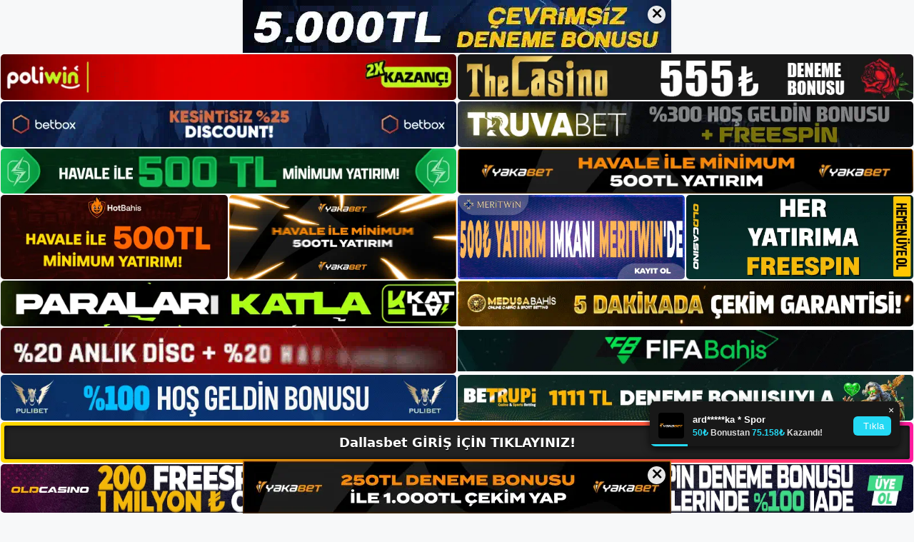

--- FILE ---
content_type: text/html; charset=UTF-8
request_url: https://dallasbetkayit.com/tag/dallasbet-tv-tv-mobil/
body_size: 18873
content:
<!DOCTYPE html>
<html lang="tr">
<head>
    <meta name="google-site-verification" content="LRPKCZoyEo-LEYeW4Hq66jOpLKtBXA-5XjnAxL4lsj4" />
	<meta charset="UTF-8">
	<meta name='robots' content='index, follow, max-image-preview:large, max-snippet:-1, max-video-preview:-1' />
<meta name="generator" content="Bu sitenin AMP ve CDN (İç Link) kurulumu emrenogay.com tarafından yapılmıştır."/><meta name="viewport" content="width=device-width, initial-scale=1">
	<!-- This site is optimized with the Yoast SEO plugin v26.8 - https://yoast.com/product/yoast-seo-wordpress/ -->
	<title>dallasbet tv tv mobil - Dallasbet Giriş, Dallasbet Yeni Adresi</title>
	<link rel="canonical" href="https://dallasbetkayit.com/tag/dallasbet-tv-tv-mobil/" />
	<meta property="og:locale" content="tr_TR" />
	<meta property="og:type" content="article" />
	<meta property="og:title" content="dallasbet tv tv mobil - Dallasbet Giriş, Dallasbet Yeni Adresi" />
	<meta property="og:url" content="https://dallasbetkayit.com/tag/dallasbet-tv-tv-mobil/" />
	<meta property="og:site_name" content="Dallasbet Giriş, Dallasbet Yeni Adresi" />
	<meta name="twitter:card" content="summary_large_image" />
	<script type="application/ld+json" class="yoast-schema-graph">{"@context":"https://schema.org","@graph":[{"@type":"CollectionPage","@id":"https://dallasbetkayit.com/tag/dallasbet-tv-tv-mobil/","url":"https://dallasbetkayit.com/tag/dallasbet-tv-tv-mobil/","name":"dallasbet tv tv mobil - Dallasbet Giriş, Dallasbet Yeni Adresi","isPartOf":{"@id":"https://dallasbetkayit.com/#website"},"primaryImageOfPage":{"@id":"https://dallasbetkayit.com/tag/dallasbet-tv-tv-mobil/#primaryimage"},"image":{"@id":"https://dallasbetkayit.com/tag/dallasbet-tv-tv-mobil/#primaryimage"},"thumbnailUrl":"https://dallasbetkayit.com/wp-content/uploads/2024/07/dallasbet-tv-mobil.jpg","breadcrumb":{"@id":"https://dallasbetkayit.com/tag/dallasbet-tv-tv-mobil/#breadcrumb"},"inLanguage":"tr"},{"@type":"ImageObject","inLanguage":"tr","@id":"https://dallasbetkayit.com/tag/dallasbet-tv-tv-mobil/#primaryimage","url":"https://dallasbetkayit.com/wp-content/uploads/2024/07/dallasbet-tv-mobil.jpg","contentUrl":"https://dallasbetkayit.com/wp-content/uploads/2024/07/dallasbet-tv-mobil.jpg","width":1920,"height":1080,"caption":"Dallasbet mobil cihazlardan veya bilgisayarlardan erişilebilen ve bahis amaçlı kullanılabilen bir web sitesidir"},{"@type":"BreadcrumbList","@id":"https://dallasbetkayit.com/tag/dallasbet-tv-tv-mobil/#breadcrumb","itemListElement":[{"@type":"ListItem","position":1,"name":"Anasayfa","item":"https://dallasbetkayit.com/"},{"@type":"ListItem","position":2,"name":"dallasbet tv tv mobil"}]},{"@type":"WebSite","@id":"https://dallasbetkayit.com/#website","url":"https://dallasbetkayit.com/","name":"Dallasbet Giriş, Dallasbet Yeni Adresi","description":"Dallasbet Bahis Sitesi","publisher":{"@id":"https://dallasbetkayit.com/#/schema/person/ce02a2af2362e662618b8280d59e24d5"},"potentialAction":[{"@type":"SearchAction","target":{"@type":"EntryPoint","urlTemplate":"https://dallasbetkayit.com/?s={search_term_string}"},"query-input":{"@type":"PropertyValueSpecification","valueRequired":true,"valueName":"search_term_string"}}],"inLanguage":"tr"},{"@type":["Person","Organization"],"@id":"https://dallasbetkayit.com/#/schema/person/ce02a2af2362e662618b8280d59e24d5","name":"dallasbet","image":{"@type":"ImageObject","inLanguage":"tr","@id":"https://dallasbetkayit.com/#/schema/person/image/","url":"https://dallasbetkayit.com/wp-content/uploads/2023/05/cropped-Dallasbet-Giris.jpg","contentUrl":"https://dallasbetkayit.com/wp-content/uploads/2023/05/cropped-Dallasbet-Giris.jpg","width":287,"height":54,"caption":"dallasbet"},"logo":{"@id":"https://dallasbetkayit.com/#/schema/person/image/"}}]}</script>
	<!-- / Yoast SEO plugin. -->


<link rel="alternate" type="application/rss+xml" title="Dallasbet Giriş, Dallasbet Yeni Adresi &raquo; akışı" href="https://dallasbetkayit.com/feed/" />
<link rel="alternate" type="application/rss+xml" title="Dallasbet Giriş, Dallasbet Yeni Adresi &raquo; yorum akışı" href="https://dallasbetkayit.com/comments/feed/" />
<link rel="alternate" type="application/rss+xml" title="Dallasbet Giriş, Dallasbet Yeni Adresi &raquo; dallasbet tv tv mobil etiket akışı" href="https://dallasbetkayit.com/tag/dallasbet-tv-tv-mobil/feed/" />
<style id='wp-img-auto-sizes-contain-inline-css'>
img:is([sizes=auto i],[sizes^="auto," i]){contain-intrinsic-size:3000px 1500px}
/*# sourceURL=wp-img-auto-sizes-contain-inline-css */
</style>
<style id='wp-emoji-styles-inline-css'>

	img.wp-smiley, img.emoji {
		display: inline !important;
		border: none !important;
		box-shadow: none !important;
		height: 1em !important;
		width: 1em !important;
		margin: 0 0.07em !important;
		vertical-align: -0.1em !important;
		background: none !important;
		padding: 0 !important;
	}
/*# sourceURL=wp-emoji-styles-inline-css */
</style>
<style id='wp-block-library-inline-css'>
:root{--wp-block-synced-color:#7a00df;--wp-block-synced-color--rgb:122,0,223;--wp-bound-block-color:var(--wp-block-synced-color);--wp-editor-canvas-background:#ddd;--wp-admin-theme-color:#007cba;--wp-admin-theme-color--rgb:0,124,186;--wp-admin-theme-color-darker-10:#006ba1;--wp-admin-theme-color-darker-10--rgb:0,107,160.5;--wp-admin-theme-color-darker-20:#005a87;--wp-admin-theme-color-darker-20--rgb:0,90,135;--wp-admin-border-width-focus:2px}@media (min-resolution:192dpi){:root{--wp-admin-border-width-focus:1.5px}}.wp-element-button{cursor:pointer}:root .has-very-light-gray-background-color{background-color:#eee}:root .has-very-dark-gray-background-color{background-color:#313131}:root .has-very-light-gray-color{color:#eee}:root .has-very-dark-gray-color{color:#313131}:root .has-vivid-green-cyan-to-vivid-cyan-blue-gradient-background{background:linear-gradient(135deg,#00d084,#0693e3)}:root .has-purple-crush-gradient-background{background:linear-gradient(135deg,#34e2e4,#4721fb 50%,#ab1dfe)}:root .has-hazy-dawn-gradient-background{background:linear-gradient(135deg,#faaca8,#dad0ec)}:root .has-subdued-olive-gradient-background{background:linear-gradient(135deg,#fafae1,#67a671)}:root .has-atomic-cream-gradient-background{background:linear-gradient(135deg,#fdd79a,#004a59)}:root .has-nightshade-gradient-background{background:linear-gradient(135deg,#330968,#31cdcf)}:root .has-midnight-gradient-background{background:linear-gradient(135deg,#020381,#2874fc)}:root{--wp--preset--font-size--normal:16px;--wp--preset--font-size--huge:42px}.has-regular-font-size{font-size:1em}.has-larger-font-size{font-size:2.625em}.has-normal-font-size{font-size:var(--wp--preset--font-size--normal)}.has-huge-font-size{font-size:var(--wp--preset--font-size--huge)}.has-text-align-center{text-align:center}.has-text-align-left{text-align:left}.has-text-align-right{text-align:right}.has-fit-text{white-space:nowrap!important}#end-resizable-editor-section{display:none}.aligncenter{clear:both}.items-justified-left{justify-content:flex-start}.items-justified-center{justify-content:center}.items-justified-right{justify-content:flex-end}.items-justified-space-between{justify-content:space-between}.screen-reader-text{border:0;clip-path:inset(50%);height:1px;margin:-1px;overflow:hidden;padding:0;position:absolute;width:1px;word-wrap:normal!important}.screen-reader-text:focus{background-color:#ddd;clip-path:none;color:#444;display:block;font-size:1em;height:auto;left:5px;line-height:normal;padding:15px 23px 14px;text-decoration:none;top:5px;width:auto;z-index:100000}html :where(.has-border-color){border-style:solid}html :where([style*=border-top-color]){border-top-style:solid}html :where([style*=border-right-color]){border-right-style:solid}html :where([style*=border-bottom-color]){border-bottom-style:solid}html :where([style*=border-left-color]){border-left-style:solid}html :where([style*=border-width]){border-style:solid}html :where([style*=border-top-width]){border-top-style:solid}html :where([style*=border-right-width]){border-right-style:solid}html :where([style*=border-bottom-width]){border-bottom-style:solid}html :where([style*=border-left-width]){border-left-style:solid}html :where(img[class*=wp-image-]){height:auto;max-width:100%}:where(figure){margin:0 0 1em}html :where(.is-position-sticky){--wp-admin--admin-bar--position-offset:var(--wp-admin--admin-bar--height,0px)}@media screen and (max-width:600px){html :where(.is-position-sticky){--wp-admin--admin-bar--position-offset:0px}}

/*# sourceURL=wp-block-library-inline-css */
</style><style id='wp-block-archives-inline-css'>
.wp-block-archives{box-sizing:border-box}.wp-block-archives-dropdown label{display:block}
/*# sourceURL=https://dallasbetkayit.com/wp-includes/blocks/archives/style.min.css */
</style>
<style id='wp-block-categories-inline-css'>
.wp-block-categories{box-sizing:border-box}.wp-block-categories.alignleft{margin-right:2em}.wp-block-categories.alignright{margin-left:2em}.wp-block-categories.wp-block-categories-dropdown.aligncenter{text-align:center}.wp-block-categories .wp-block-categories__label{display:block;width:100%}
/*# sourceURL=https://dallasbetkayit.com/wp-includes/blocks/categories/style.min.css */
</style>
<style id='wp-block-heading-inline-css'>
h1:where(.wp-block-heading).has-background,h2:where(.wp-block-heading).has-background,h3:where(.wp-block-heading).has-background,h4:where(.wp-block-heading).has-background,h5:where(.wp-block-heading).has-background,h6:where(.wp-block-heading).has-background{padding:1.25em 2.375em}h1.has-text-align-left[style*=writing-mode]:where([style*=vertical-lr]),h1.has-text-align-right[style*=writing-mode]:where([style*=vertical-rl]),h2.has-text-align-left[style*=writing-mode]:where([style*=vertical-lr]),h2.has-text-align-right[style*=writing-mode]:where([style*=vertical-rl]),h3.has-text-align-left[style*=writing-mode]:where([style*=vertical-lr]),h3.has-text-align-right[style*=writing-mode]:where([style*=vertical-rl]),h4.has-text-align-left[style*=writing-mode]:where([style*=vertical-lr]),h4.has-text-align-right[style*=writing-mode]:where([style*=vertical-rl]),h5.has-text-align-left[style*=writing-mode]:where([style*=vertical-lr]),h5.has-text-align-right[style*=writing-mode]:where([style*=vertical-rl]),h6.has-text-align-left[style*=writing-mode]:where([style*=vertical-lr]),h6.has-text-align-right[style*=writing-mode]:where([style*=vertical-rl]){rotate:180deg}
/*# sourceURL=https://dallasbetkayit.com/wp-includes/blocks/heading/style.min.css */
</style>
<style id='wp-block-latest-posts-inline-css'>
.wp-block-latest-posts{box-sizing:border-box}.wp-block-latest-posts.alignleft{margin-right:2em}.wp-block-latest-posts.alignright{margin-left:2em}.wp-block-latest-posts.wp-block-latest-posts__list{list-style:none}.wp-block-latest-posts.wp-block-latest-posts__list li{clear:both;overflow-wrap:break-word}.wp-block-latest-posts.is-grid{display:flex;flex-wrap:wrap}.wp-block-latest-posts.is-grid li{margin:0 1.25em 1.25em 0;width:100%}@media (min-width:600px){.wp-block-latest-posts.columns-2 li{width:calc(50% - .625em)}.wp-block-latest-posts.columns-2 li:nth-child(2n){margin-right:0}.wp-block-latest-posts.columns-3 li{width:calc(33.33333% - .83333em)}.wp-block-latest-posts.columns-3 li:nth-child(3n){margin-right:0}.wp-block-latest-posts.columns-4 li{width:calc(25% - .9375em)}.wp-block-latest-posts.columns-4 li:nth-child(4n){margin-right:0}.wp-block-latest-posts.columns-5 li{width:calc(20% - 1em)}.wp-block-latest-posts.columns-5 li:nth-child(5n){margin-right:0}.wp-block-latest-posts.columns-6 li{width:calc(16.66667% - 1.04167em)}.wp-block-latest-posts.columns-6 li:nth-child(6n){margin-right:0}}:root :where(.wp-block-latest-posts.is-grid){padding:0}:root :where(.wp-block-latest-posts.wp-block-latest-posts__list){padding-left:0}.wp-block-latest-posts__post-author,.wp-block-latest-posts__post-date{display:block;font-size:.8125em}.wp-block-latest-posts__post-excerpt,.wp-block-latest-posts__post-full-content{margin-bottom:1em;margin-top:.5em}.wp-block-latest-posts__featured-image a{display:inline-block}.wp-block-latest-posts__featured-image img{height:auto;max-width:100%;width:auto}.wp-block-latest-posts__featured-image.alignleft{float:left;margin-right:1em}.wp-block-latest-posts__featured-image.alignright{float:right;margin-left:1em}.wp-block-latest-posts__featured-image.aligncenter{margin-bottom:1em;text-align:center}
/*# sourceURL=https://dallasbetkayit.com/wp-includes/blocks/latest-posts/style.min.css */
</style>
<style id='wp-block-tag-cloud-inline-css'>
.wp-block-tag-cloud{box-sizing:border-box}.wp-block-tag-cloud.aligncenter{justify-content:center;text-align:center}.wp-block-tag-cloud a{display:inline-block;margin-right:5px}.wp-block-tag-cloud span{display:inline-block;margin-left:5px;text-decoration:none}:root :where(.wp-block-tag-cloud.is-style-outline){display:flex;flex-wrap:wrap;gap:1ch}:root :where(.wp-block-tag-cloud.is-style-outline a){border:1px solid;font-size:unset!important;margin-right:0;padding:1ch 2ch;text-decoration:none!important}
/*# sourceURL=https://dallasbetkayit.com/wp-includes/blocks/tag-cloud/style.min.css */
</style>
<style id='wp-block-group-inline-css'>
.wp-block-group{box-sizing:border-box}:where(.wp-block-group.wp-block-group-is-layout-constrained){position:relative}
/*# sourceURL=https://dallasbetkayit.com/wp-includes/blocks/group/style.min.css */
</style>
<style id='global-styles-inline-css'>
:root{--wp--preset--aspect-ratio--square: 1;--wp--preset--aspect-ratio--4-3: 4/3;--wp--preset--aspect-ratio--3-4: 3/4;--wp--preset--aspect-ratio--3-2: 3/2;--wp--preset--aspect-ratio--2-3: 2/3;--wp--preset--aspect-ratio--16-9: 16/9;--wp--preset--aspect-ratio--9-16: 9/16;--wp--preset--color--black: #000000;--wp--preset--color--cyan-bluish-gray: #abb8c3;--wp--preset--color--white: #ffffff;--wp--preset--color--pale-pink: #f78da7;--wp--preset--color--vivid-red: #cf2e2e;--wp--preset--color--luminous-vivid-orange: #ff6900;--wp--preset--color--luminous-vivid-amber: #fcb900;--wp--preset--color--light-green-cyan: #7bdcb5;--wp--preset--color--vivid-green-cyan: #00d084;--wp--preset--color--pale-cyan-blue: #8ed1fc;--wp--preset--color--vivid-cyan-blue: #0693e3;--wp--preset--color--vivid-purple: #9b51e0;--wp--preset--color--contrast: var(--contrast);--wp--preset--color--contrast-2: var(--contrast-2);--wp--preset--color--contrast-3: var(--contrast-3);--wp--preset--color--base: var(--base);--wp--preset--color--base-2: var(--base-2);--wp--preset--color--base-3: var(--base-3);--wp--preset--color--accent: var(--accent);--wp--preset--gradient--vivid-cyan-blue-to-vivid-purple: linear-gradient(135deg,rgb(6,147,227) 0%,rgb(155,81,224) 100%);--wp--preset--gradient--light-green-cyan-to-vivid-green-cyan: linear-gradient(135deg,rgb(122,220,180) 0%,rgb(0,208,130) 100%);--wp--preset--gradient--luminous-vivid-amber-to-luminous-vivid-orange: linear-gradient(135deg,rgb(252,185,0) 0%,rgb(255,105,0) 100%);--wp--preset--gradient--luminous-vivid-orange-to-vivid-red: linear-gradient(135deg,rgb(255,105,0) 0%,rgb(207,46,46) 100%);--wp--preset--gradient--very-light-gray-to-cyan-bluish-gray: linear-gradient(135deg,rgb(238,238,238) 0%,rgb(169,184,195) 100%);--wp--preset--gradient--cool-to-warm-spectrum: linear-gradient(135deg,rgb(74,234,220) 0%,rgb(151,120,209) 20%,rgb(207,42,186) 40%,rgb(238,44,130) 60%,rgb(251,105,98) 80%,rgb(254,248,76) 100%);--wp--preset--gradient--blush-light-purple: linear-gradient(135deg,rgb(255,206,236) 0%,rgb(152,150,240) 100%);--wp--preset--gradient--blush-bordeaux: linear-gradient(135deg,rgb(254,205,165) 0%,rgb(254,45,45) 50%,rgb(107,0,62) 100%);--wp--preset--gradient--luminous-dusk: linear-gradient(135deg,rgb(255,203,112) 0%,rgb(199,81,192) 50%,rgb(65,88,208) 100%);--wp--preset--gradient--pale-ocean: linear-gradient(135deg,rgb(255,245,203) 0%,rgb(182,227,212) 50%,rgb(51,167,181) 100%);--wp--preset--gradient--electric-grass: linear-gradient(135deg,rgb(202,248,128) 0%,rgb(113,206,126) 100%);--wp--preset--gradient--midnight: linear-gradient(135deg,rgb(2,3,129) 0%,rgb(40,116,252) 100%);--wp--preset--font-size--small: 13px;--wp--preset--font-size--medium: 20px;--wp--preset--font-size--large: 36px;--wp--preset--font-size--x-large: 42px;--wp--preset--spacing--20: 0.44rem;--wp--preset--spacing--30: 0.67rem;--wp--preset--spacing--40: 1rem;--wp--preset--spacing--50: 1.5rem;--wp--preset--spacing--60: 2.25rem;--wp--preset--spacing--70: 3.38rem;--wp--preset--spacing--80: 5.06rem;--wp--preset--shadow--natural: 6px 6px 9px rgba(0, 0, 0, 0.2);--wp--preset--shadow--deep: 12px 12px 50px rgba(0, 0, 0, 0.4);--wp--preset--shadow--sharp: 6px 6px 0px rgba(0, 0, 0, 0.2);--wp--preset--shadow--outlined: 6px 6px 0px -3px rgb(255, 255, 255), 6px 6px rgb(0, 0, 0);--wp--preset--shadow--crisp: 6px 6px 0px rgb(0, 0, 0);}:where(.is-layout-flex){gap: 0.5em;}:where(.is-layout-grid){gap: 0.5em;}body .is-layout-flex{display: flex;}.is-layout-flex{flex-wrap: wrap;align-items: center;}.is-layout-flex > :is(*, div){margin: 0;}body .is-layout-grid{display: grid;}.is-layout-grid > :is(*, div){margin: 0;}:where(.wp-block-columns.is-layout-flex){gap: 2em;}:where(.wp-block-columns.is-layout-grid){gap: 2em;}:where(.wp-block-post-template.is-layout-flex){gap: 1.25em;}:where(.wp-block-post-template.is-layout-grid){gap: 1.25em;}.has-black-color{color: var(--wp--preset--color--black) !important;}.has-cyan-bluish-gray-color{color: var(--wp--preset--color--cyan-bluish-gray) !important;}.has-white-color{color: var(--wp--preset--color--white) !important;}.has-pale-pink-color{color: var(--wp--preset--color--pale-pink) !important;}.has-vivid-red-color{color: var(--wp--preset--color--vivid-red) !important;}.has-luminous-vivid-orange-color{color: var(--wp--preset--color--luminous-vivid-orange) !important;}.has-luminous-vivid-amber-color{color: var(--wp--preset--color--luminous-vivid-amber) !important;}.has-light-green-cyan-color{color: var(--wp--preset--color--light-green-cyan) !important;}.has-vivid-green-cyan-color{color: var(--wp--preset--color--vivid-green-cyan) !important;}.has-pale-cyan-blue-color{color: var(--wp--preset--color--pale-cyan-blue) !important;}.has-vivid-cyan-blue-color{color: var(--wp--preset--color--vivid-cyan-blue) !important;}.has-vivid-purple-color{color: var(--wp--preset--color--vivid-purple) !important;}.has-black-background-color{background-color: var(--wp--preset--color--black) !important;}.has-cyan-bluish-gray-background-color{background-color: var(--wp--preset--color--cyan-bluish-gray) !important;}.has-white-background-color{background-color: var(--wp--preset--color--white) !important;}.has-pale-pink-background-color{background-color: var(--wp--preset--color--pale-pink) !important;}.has-vivid-red-background-color{background-color: var(--wp--preset--color--vivid-red) !important;}.has-luminous-vivid-orange-background-color{background-color: var(--wp--preset--color--luminous-vivid-orange) !important;}.has-luminous-vivid-amber-background-color{background-color: var(--wp--preset--color--luminous-vivid-amber) !important;}.has-light-green-cyan-background-color{background-color: var(--wp--preset--color--light-green-cyan) !important;}.has-vivid-green-cyan-background-color{background-color: var(--wp--preset--color--vivid-green-cyan) !important;}.has-pale-cyan-blue-background-color{background-color: var(--wp--preset--color--pale-cyan-blue) !important;}.has-vivid-cyan-blue-background-color{background-color: var(--wp--preset--color--vivid-cyan-blue) !important;}.has-vivid-purple-background-color{background-color: var(--wp--preset--color--vivid-purple) !important;}.has-black-border-color{border-color: var(--wp--preset--color--black) !important;}.has-cyan-bluish-gray-border-color{border-color: var(--wp--preset--color--cyan-bluish-gray) !important;}.has-white-border-color{border-color: var(--wp--preset--color--white) !important;}.has-pale-pink-border-color{border-color: var(--wp--preset--color--pale-pink) !important;}.has-vivid-red-border-color{border-color: var(--wp--preset--color--vivid-red) !important;}.has-luminous-vivid-orange-border-color{border-color: var(--wp--preset--color--luminous-vivid-orange) !important;}.has-luminous-vivid-amber-border-color{border-color: var(--wp--preset--color--luminous-vivid-amber) !important;}.has-light-green-cyan-border-color{border-color: var(--wp--preset--color--light-green-cyan) !important;}.has-vivid-green-cyan-border-color{border-color: var(--wp--preset--color--vivid-green-cyan) !important;}.has-pale-cyan-blue-border-color{border-color: var(--wp--preset--color--pale-cyan-blue) !important;}.has-vivid-cyan-blue-border-color{border-color: var(--wp--preset--color--vivid-cyan-blue) !important;}.has-vivid-purple-border-color{border-color: var(--wp--preset--color--vivid-purple) !important;}.has-vivid-cyan-blue-to-vivid-purple-gradient-background{background: var(--wp--preset--gradient--vivid-cyan-blue-to-vivid-purple) !important;}.has-light-green-cyan-to-vivid-green-cyan-gradient-background{background: var(--wp--preset--gradient--light-green-cyan-to-vivid-green-cyan) !important;}.has-luminous-vivid-amber-to-luminous-vivid-orange-gradient-background{background: var(--wp--preset--gradient--luminous-vivid-amber-to-luminous-vivid-orange) !important;}.has-luminous-vivid-orange-to-vivid-red-gradient-background{background: var(--wp--preset--gradient--luminous-vivid-orange-to-vivid-red) !important;}.has-very-light-gray-to-cyan-bluish-gray-gradient-background{background: var(--wp--preset--gradient--very-light-gray-to-cyan-bluish-gray) !important;}.has-cool-to-warm-spectrum-gradient-background{background: var(--wp--preset--gradient--cool-to-warm-spectrum) !important;}.has-blush-light-purple-gradient-background{background: var(--wp--preset--gradient--blush-light-purple) !important;}.has-blush-bordeaux-gradient-background{background: var(--wp--preset--gradient--blush-bordeaux) !important;}.has-luminous-dusk-gradient-background{background: var(--wp--preset--gradient--luminous-dusk) !important;}.has-pale-ocean-gradient-background{background: var(--wp--preset--gradient--pale-ocean) !important;}.has-electric-grass-gradient-background{background: var(--wp--preset--gradient--electric-grass) !important;}.has-midnight-gradient-background{background: var(--wp--preset--gradient--midnight) !important;}.has-small-font-size{font-size: var(--wp--preset--font-size--small) !important;}.has-medium-font-size{font-size: var(--wp--preset--font-size--medium) !important;}.has-large-font-size{font-size: var(--wp--preset--font-size--large) !important;}.has-x-large-font-size{font-size: var(--wp--preset--font-size--x-large) !important;}
/*# sourceURL=global-styles-inline-css */
</style>

<style id='classic-theme-styles-inline-css'>
/*! This file is auto-generated */
.wp-block-button__link{color:#fff;background-color:#32373c;border-radius:9999px;box-shadow:none;text-decoration:none;padding:calc(.667em + 2px) calc(1.333em + 2px);font-size:1.125em}.wp-block-file__button{background:#32373c;color:#fff;text-decoration:none}
/*# sourceURL=/wp-includes/css/classic-themes.min.css */
</style>
<link rel='stylesheet' id='generate-style-css' href='https://dallasbetkayit.com/wp-content/themes/generatepress/assets/css/main.min.css?ver=3.3.0' media='all' />
<style id='generate-style-inline-css'>
body{background-color:var(--base-2);color:var(--contrast);}a{color:var(--accent);}a{text-decoration:underline;}.entry-title a, .site-branding a, a.button, .wp-block-button__link, .main-navigation a{text-decoration:none;}a:hover, a:focus, a:active{color:var(--contrast);}.wp-block-group__inner-container{max-width:1200px;margin-left:auto;margin-right:auto;}:root{--contrast:#222222;--contrast-2:#575760;--contrast-3:#b2b2be;--base:#f0f0f0;--base-2:#f7f8f9;--base-3:#ffffff;--accent:#1e73be;}:root .has-contrast-color{color:var(--contrast);}:root .has-contrast-background-color{background-color:var(--contrast);}:root .has-contrast-2-color{color:var(--contrast-2);}:root .has-contrast-2-background-color{background-color:var(--contrast-2);}:root .has-contrast-3-color{color:var(--contrast-3);}:root .has-contrast-3-background-color{background-color:var(--contrast-3);}:root .has-base-color{color:var(--base);}:root .has-base-background-color{background-color:var(--base);}:root .has-base-2-color{color:var(--base-2);}:root .has-base-2-background-color{background-color:var(--base-2);}:root .has-base-3-color{color:var(--base-3);}:root .has-base-3-background-color{background-color:var(--base-3);}:root .has-accent-color{color:var(--accent);}:root .has-accent-background-color{background-color:var(--accent);}.top-bar{background-color:#636363;color:#ffffff;}.top-bar a{color:#ffffff;}.top-bar a:hover{color:#303030;}.site-header{background-color:var(--base-3);}.main-title a,.main-title a:hover{color:var(--contrast);}.site-description{color:var(--contrast-2);}.mobile-menu-control-wrapper .menu-toggle,.mobile-menu-control-wrapper .menu-toggle:hover,.mobile-menu-control-wrapper .menu-toggle:focus,.has-inline-mobile-toggle #site-navigation.toggled{background-color:rgba(0, 0, 0, 0.02);}.main-navigation,.main-navigation ul ul{background-color:var(--base-3);}.main-navigation .main-nav ul li a, .main-navigation .menu-toggle, .main-navigation .menu-bar-items{color:var(--contrast);}.main-navigation .main-nav ul li:not([class*="current-menu-"]):hover > a, .main-navigation .main-nav ul li:not([class*="current-menu-"]):focus > a, .main-navigation .main-nav ul li.sfHover:not([class*="current-menu-"]) > a, .main-navigation .menu-bar-item:hover > a, .main-navigation .menu-bar-item.sfHover > a{color:var(--accent);}button.menu-toggle:hover,button.menu-toggle:focus{color:var(--contrast);}.main-navigation .main-nav ul li[class*="current-menu-"] > a{color:var(--accent);}.navigation-search input[type="search"],.navigation-search input[type="search"]:active, .navigation-search input[type="search"]:focus, .main-navigation .main-nav ul li.search-item.active > a, .main-navigation .menu-bar-items .search-item.active > a{color:var(--accent);}.main-navigation ul ul{background-color:var(--base);}.separate-containers .inside-article, .separate-containers .comments-area, .separate-containers .page-header, .one-container .container, .separate-containers .paging-navigation, .inside-page-header{background-color:var(--base-3);}.entry-title a{color:var(--contrast);}.entry-title a:hover{color:var(--contrast-2);}.entry-meta{color:var(--contrast-2);}.sidebar .widget{background-color:var(--base-3);}.footer-widgets{background-color:var(--base-3);}.site-info{background-color:var(--base-3);}input[type="text"],input[type="email"],input[type="url"],input[type="password"],input[type="search"],input[type="tel"],input[type="number"],textarea,select{color:var(--contrast);background-color:var(--base-2);border-color:var(--base);}input[type="text"]:focus,input[type="email"]:focus,input[type="url"]:focus,input[type="password"]:focus,input[type="search"]:focus,input[type="tel"]:focus,input[type="number"]:focus,textarea:focus,select:focus{color:var(--contrast);background-color:var(--base-2);border-color:var(--contrast-3);}button,html input[type="button"],input[type="reset"],input[type="submit"],a.button,a.wp-block-button__link:not(.has-background){color:#ffffff;background-color:#55555e;}button:hover,html input[type="button"]:hover,input[type="reset"]:hover,input[type="submit"]:hover,a.button:hover,button:focus,html input[type="button"]:focus,input[type="reset"]:focus,input[type="submit"]:focus,a.button:focus,a.wp-block-button__link:not(.has-background):active,a.wp-block-button__link:not(.has-background):focus,a.wp-block-button__link:not(.has-background):hover{color:#ffffff;background-color:#3f4047;}a.generate-back-to-top{background-color:rgba( 0,0,0,0.4 );color:#ffffff;}a.generate-back-to-top:hover,a.generate-back-to-top:focus{background-color:rgba( 0,0,0,0.6 );color:#ffffff;}:root{--gp-search-modal-bg-color:var(--base-3);--gp-search-modal-text-color:var(--contrast);--gp-search-modal-overlay-bg-color:rgba(0,0,0,0.2);}@media (max-width:768px){.main-navigation .menu-bar-item:hover > a, .main-navigation .menu-bar-item.sfHover > a{background:none;color:var(--contrast);}}.nav-below-header .main-navigation .inside-navigation.grid-container, .nav-above-header .main-navigation .inside-navigation.grid-container{padding:0px 20px 0px 20px;}.site-main .wp-block-group__inner-container{padding:40px;}.separate-containers .paging-navigation{padding-top:20px;padding-bottom:20px;}.entry-content .alignwide, body:not(.no-sidebar) .entry-content .alignfull{margin-left:-40px;width:calc(100% + 80px);max-width:calc(100% + 80px);}.rtl .menu-item-has-children .dropdown-menu-toggle{padding-left:20px;}.rtl .main-navigation .main-nav ul li.menu-item-has-children > a{padding-right:20px;}@media (max-width:768px){.separate-containers .inside-article, .separate-containers .comments-area, .separate-containers .page-header, .separate-containers .paging-navigation, .one-container .site-content, .inside-page-header{padding:30px;}.site-main .wp-block-group__inner-container{padding:30px;}.inside-top-bar{padding-right:30px;padding-left:30px;}.inside-header{padding-right:30px;padding-left:30px;}.widget-area .widget{padding-top:30px;padding-right:30px;padding-bottom:30px;padding-left:30px;}.footer-widgets-container{padding-top:30px;padding-right:30px;padding-bottom:30px;padding-left:30px;}.inside-site-info{padding-right:30px;padding-left:30px;}.entry-content .alignwide, body:not(.no-sidebar) .entry-content .alignfull{margin-left:-30px;width:calc(100% + 60px);max-width:calc(100% + 60px);}.one-container .site-main .paging-navigation{margin-bottom:20px;}}/* End cached CSS */.is-right-sidebar{width:30%;}.is-left-sidebar{width:30%;}.site-content .content-area{width:70%;}@media (max-width:768px){.main-navigation .menu-toggle,.sidebar-nav-mobile:not(#sticky-placeholder){display:block;}.main-navigation ul,.gen-sidebar-nav,.main-navigation:not(.slideout-navigation):not(.toggled) .main-nav > ul,.has-inline-mobile-toggle #site-navigation .inside-navigation > *:not(.navigation-search):not(.main-nav){display:none;}.nav-align-right .inside-navigation,.nav-align-center .inside-navigation{justify-content:space-between;}.has-inline-mobile-toggle .mobile-menu-control-wrapper{display:flex;flex-wrap:wrap;}.has-inline-mobile-toggle .inside-header{flex-direction:row;text-align:left;flex-wrap:wrap;}.has-inline-mobile-toggle .header-widget,.has-inline-mobile-toggle #site-navigation{flex-basis:100%;}.nav-float-left .has-inline-mobile-toggle #site-navigation{order:10;}}
/*# sourceURL=generate-style-inline-css */
</style>
<link rel="https://api.w.org/" href="https://dallasbetkayit.com/wp-json/" /><link rel="alternate" title="JSON" type="application/json" href="https://dallasbetkayit.com/wp-json/wp/v2/tags/413" /><link rel="EditURI" type="application/rsd+xml" title="RSD" href="https://dallasbetkayit.com/xmlrpc.php?rsd" />
<meta name="generator" content="WordPress 6.9" />
<link rel="amphtml" href="https://dallasbetkayitcom.seokefre.com/tag/dallasbet-tv-tv-mobil/amp/"><link rel="icon" href="https://dallasbetkayit.com/wp-content/uploads/2023/05/cropped-cropped-Dallasbet-Giris-32x32.jpg" sizes="32x32" />
<link rel="icon" href="https://dallasbetkayit.com/wp-content/uploads/2023/05/cropped-cropped-Dallasbet-Giris-192x192.jpg" sizes="192x192" />
<link rel="apple-touch-icon" href="https://dallasbetkayit.com/wp-content/uploads/2023/05/cropped-cropped-Dallasbet-Giris-180x180.jpg" />
<meta name="msapplication-TileImage" content="https://dallasbetkayit.com/wp-content/uploads/2023/05/cropped-cropped-Dallasbet-Giris-270x270.jpg" />
	<head>

    <meta charset="UTF-8">
    <meta name="viewport"
          content="width=device-width, user-scalable=no, initial-scale=1.0, maximum-scale=1.0, minimum-scale=1.0">
    <meta http-equiv="X-UA-Compatible" content="ie=edge">
    </head>



<style>

    .footer iframe{
        position:fixed;
        bottom:0;
        z-index:9999;
          
      }
      
  .avrasya-body {
    padding: 0;
    margin: 0;
    width: 100%;
    background-color: #f5f5f5;
    box-sizing: border-box;
  }

  .avrasya-footer-notifi iframe {
    position: fixed;
    bottom: 0;
    z-index: 9999999;
  }

  .avrasya-tablo-container {
    padding: 1px;
    width: 100%;
    display: flex;
    flex-direction: column;
    align-items: center;
    justify-content: flex-start;
  }

  .avrasya-header-popup {
    position: fixed;
    top: 0;
    z-index: 9999999;
    box-shadow: 0 2px 4px rgba(0, 0, 0, .1);
  }

  .avrasya-header-popup-content {
    margin: 0 auto;
  }

  .avrasya-header-popup-content img {
    width: 100%;
    object-fit: contain;
  }

  .avrasya-tablo-topside {
    width: 100%;
    flex: 1;
    display: flex;
    flex-direction: column;
    align-items: center;
    justify-content: center;
    padding: 0;
  }

  .avrasya-avrasya-tablo-topcard-continer,
  .avrasya-avrasya-tablo-card-continer,
  .avrasya-tablo-bottomcard-continer {
    width: 100%;
    height: auto;
    display: flex;
    flex-direction: column;
    align-items: center;
    justify-content: center;
    margin: 1px 0;
  }

  .avrasya-tablo-topcard,
  .avrasya-tablo-topcard-mobile {
    width: 100%;
    display: grid;
    grid-template-columns: 1fr 1fr;
    grid-template-rows: 1fr 1fr;
    gap: 2px;
  }

  .avrasya-tablo-topcard-mobile {
    display: none;
  }

  .avrasya-tablo-card,
  .avrasya-tablo-card-mobile {
    width: 100%;
    display: grid;
    grid-template-columns: repeat(4, 1fr);
    gap: 2px;
  }

  .avrasya-tablo-card-mobile {
    display: none;
  }

  .avrasya-tablo-bottomcard,
  .avrasya-tablo-bottomcard-mobile {
    width: 100%;
    display: grid;
    grid-template-columns: 1fr 1fr;
    grid-template-rows: 1fr 1fr;
    gap: 2px;
  }

  .avrasya-tablo-bottomcard-mobile {
    display: none;
  }

  .avrasya-tablo-topcard a,
  .avrasya-tablo-topcard-mobile a,
  .avrasya-tablo-card a,
  .avrasya-tablo-card-mobile a,
  .avrasya-tablo-bottomcard a,
  .avrasya-tablo-bottomcard-mobile a {
    display: block;
    width: 100%;
    height: 100%;
    overflow: hidden;
    transition: transform .3s ease;
    background-color: #fff;
  }

  .avrasya-tablo-topcard a img,
  .avrasya-tablo-topcard-mobile a img,
  .avrasya-tablo-card a img,
  .avrasya-tablo-card-mobile a img,
  .avrasya-tablo-bottomcard a img,
  .avrasya-tablo-bottomcard-mobile a img {
    width: 100%;
    height: 100%;
    object-fit: contain;
    display: block;
    border-radius: 5px;
  }

  .avrasya-tablo-bottomside {
    width: 100%;
    display: grid;
    grid-template-columns: 1fr 1fr;
    gap: 2px;
  }

  .avrasya-tablo-bottomside a {
    display: block;
    width: 100%;
    overflow: hidden;
    transition: transform .3s ease;
    background-color: #fff;
  }

  .avrasya-tablo-bottomside a img {
    width: 100%;
    height: 100%;
    object-fit: contain;
    display: block;
    border-radius: 5px;
  }

  .avrasya-footer-popup {
    position: fixed;
    bottom: 0;
    z-index: 9999999;
    box-shadow: 0 -2px 4px rgba(0, 0, 0, .1);
    margin-top: auto;
  }

  .avrasya-footer-popup-content {
    margin: 0 auto;
    padding: 0;
  }

  .avrasya-footer-popup-content img {
    width: 100%;
    object-fit: contain;
  }

  .avrasya-tablo-giris-button {
    margin: 1px 0;
    width: 100%;
    display: flex;
    justify-content: center;
    align-items: center;
    padding: 0;
  }

  .avrasya-footer-popup-content-left {
    margin-bottom: -6px;
  }

  .avrasya-header-popup-content-left {
    margin-bottom: -6px;
  }

  .avrasya-tablo-giris-button {
    margin: 1px 0;
    width: 100%;
    border-radius: 5px;
    padding: 0;
    background: linear-gradient(90deg,
        #00a2ff,
        #00ff73,
        #ffe600,
        #ff7b00,
        #ff00c8,
        #00a2ff);
    background-size: 300% 100%;
    animation: ledBorderMove 4s linear infinite;
    overflow: hidden;
  }

  .avrasya-tablo-giris-button a.button {
    text-align: center;
    display: flex;
    align-items: center;
    justify-content: center;
    margin: 5px;
    width: calc(100% - 4px);
    min-height: 44px;
    border-radius: 3px;
    background: #222;
    color: #fff;
    font-size: 18px;
    font-weight: bold;
    text-decoration: none;
    text-shadow: 0 2px 0 rgba(0, 0, 0, .4);
    box-shadow: inset 0 0 8px rgba(0, 0, 0, 0.6);
  }

  @keyframes ledBorderMove {
    0% {
      background-position: 0% 50%;
    }

    100% {
      background-position: 300% 50%;
    }
  }


  #close-top:checked~.avrasya-header-popup {
    display: none;
  }

  #close-bottom:checked~.avrasya-footer-popup {
    display: none;
  }

  .avrasya-tablo-banner-wrapper {
    position: relative;
  }

  .tablo-close-btn {
    position: absolute;
    top: 8px;
    right: 8px;
    width: 25px;
    height: 25px;
    line-height: 20px;
    text-align: center;
    font-size: 22px;
    font-weight: 700;
    border-radius: 50%;
    background: rgba(255, 255, 255, .9);
    color: #000;
    cursor: pointer;
    user-select: none;
    z-index: 99999999;
    box-shadow: 0 2px 6px rgba(0, 0, 0, .2);
  }

  .tablo-close-btn:hover,
  .tablo-close-btn:focus {
    outline: 2px solid rgba(255, 255, 255, .7);
  }

  .avrasya-tablo-bottomside-container {
    width: 100%;
    margin: 1px 0;
  }

  .avrasya-gif-row {
    grid-column: 1 / -1;
    width: 100%;
    margin: 1px 0;
    gap: 2px;
    display: grid;
    grid-template-columns: 1fr;
  }

  .avrasya-gif-row-mobile {
    display: none;
  }

  .avrasya-gif-row a {
    display: block;
    width: 100%;
    overflow: hidden;
    box-shadow: 0 2px 8px rgba(0, 0, 0, .1);
    transition: transform .3s ease;
    background-color: #fff;
  }

  .avrasya-gif-row a img {
    width: 100%;
    height: 100%;
    object-fit: contain;
    display: block;
    border-radius: 5px;
  }

  #close-top:checked~.avrasya-header-popup {
    display: none;
  }

  #close-top:checked~.header-spacer {
    display: none;
  }

  @media (min-width:600px) {

    .header-spacer {
      padding-bottom: 74px;
    }
  }

  @media (max-width: 1200px) {
    .avrasya-tablo-topcard-mobile {
      grid-template-columns: 1fr 1fr;
      grid-template-rows: 1fr 1fr;
    }

    .avrasya-tablo-card-mobile {
      grid-template-columns: repeat(4, 1fr);
    }

    .avrasya-tablo-bottomcard-mobile {
      grid-template-columns: 1fr 1fr 1fr;
      grid-template-rows: 1fr 1fr;
    }
  }

  @media (max-width: 900px) {
    .avrasya-gif-row {
      display: none;
    }

    .avrasya-gif-row-mobile {
      display: grid;
    }

    .avrasya-tablo-topcard-mobile,
    .avrasya-tablo-card-mobile,
    .avrasya-tablo-bottomcard-mobile {
      display: grid;
    }

    .avrasya-tablo-topcard,
    .avrasya-tablo-card,
    .avrasya-tablo-bottomcard {
      display: none;
    }

    .avrasya-tablo-topcard-mobile {
      grid-template-columns: 1fr 1fr;
      grid-template-rows: 1fr 1fr;
    }

    .avrasya-tablo-card-mobile {
      grid-template-columns: 1fr 1fr 1fr 1fr;
    }

    .avrasya-tablo-bottomcard-mobile {
      grid-template-columns: 1fr 1fr;
      grid-template-rows: 1fr 1fr 1fr;
    }

    .avrasya-tablo-bottomside {
      grid-template-columns: 1fr;
    }
  }

  @media (max-width:600px) {
    .header-spacer {
      width: 100%;
      aspect-ratio: var(--header-w, 600) / var(--header-h, 74);
    }
  }

  @media (max-width: 500px) {
    .avrasya-tablo-giris-button a.button {
      font-size: 15px;
    }

    .tablo-close-btn {
      width: 15px;
      height: 15px;
      font-size: 15px;
      line-height: 12px;
    }
  }

  @media (max-width: 400px) {
    .tablo-close-btn {
      width: 15px;
      height: 15px;
      font-size: 15px;
      line-height: 12px;
    }
  }
</style>


<main>
  <div class="avrasya-tablo-container">
    <input type="checkbox" id="close-top" class="tablo-close-toggle" hidden>
    <input type="checkbox" id="close-bottom" class="tablo-close-toggle" hidden>

          <div class="avrasya-header-popup">
        <div class="avrasya-header-popup-content avrasya-tablo-banner-wrapper">
          <label for="close-top" class="tablo-close-btn tablo-close-btn--top" aria-label="Üst bannerı kapat">×</label>
          <div class="avrasya-header-popup-content-left">
            <a href="http://shortslink2-4.com/headerbanner" rel="noopener">
              <img src="https://tabloproject2-2.com/modtablo/uploads/banner/popuphead.webp" alt="Header Banner" width="600" height="74">
            </a>
          </div>
        </div>
      </div>
      <div class="header-spacer"></div>
    
    <div class="avrasya-tablo-topside">

      <div class="avrasya-avrasya-tablo-topcard-continer">
        <div class="avrasya-tablo-topcard">
                      <a href="http://shortslink2-4.com/top1" rel="noopener">
              <img src="https://tabloproject2-2.com/modtablo/uploads/gif/poliwinweb-banner.webp" alt="" layout="responsive" width="800" height="80" layout="responsive" alt="Desktop banner">
            </a>
                      <a href="http://shortslink2-4.com/top2" rel="noopener">
              <img src="https://tabloproject2-2.com/modtablo/uploads/gif/thecasinoweb-banner.webp" alt="" layout="responsive" width="800" height="80" layout="responsive" alt="Desktop banner">
            </a>
                      <a href="http://shortslink2-4.com/top3" rel="noopener">
              <img src="https://tabloproject2-2.com/modtablo/uploads/gif/betboxweb-banner.webp" alt="" layout="responsive" width="800" height="80" layout="responsive" alt="Desktop banner">
            </a>
                      <a href="http://shortslink2-4.com/top4" rel="noopener">
              <img src="https://tabloproject2-2.com/modtablo/uploads/gif/truvabetweb-banner.webp" alt="" layout="responsive" width="800" height="80" layout="responsive" alt="Desktop banner">
            </a>
                      <a href="http://shortslink2-4.com/top5" rel="noopener">
              <img src="https://tabloproject2-2.com/modtablo/uploads/gif/nitrobahisweb-banner.webp" alt="" layout="responsive" width="800" height="80" layout="responsive" alt="Desktop banner">
            </a>
                      <a href="http://shortslink2-4.com/top6" rel="noopener">
              <img src="https://tabloproject2-2.com/modtablo/uploads/gif/yakabetweb-banner.webp" alt="" layout="responsive" width="800" height="80" layout="responsive" alt="Desktop banner">
            </a>
                  </div>
        <div class="avrasya-tablo-topcard-mobile">
                      <a href="http://shortslink2-4.com/top1" rel="noopener">
              <img src="https://tabloproject2-2.com/modtablo/uploads/gif/poliwinmobil-banner.webp" alt="" layout="responsive" width="210" height="50" layout="responsive" alt="Mobile banner">
            </a>
                      <a href="http://shortslink2-4.com/top2" rel="noopener">
              <img src="https://tabloproject2-2.com/modtablo/uploads/gif/thecasinomobil-banner.webp" alt="" layout="responsive" width="210" height="50" layout="responsive" alt="Mobile banner">
            </a>
                      <a href="http://shortslink2-4.com/top3" rel="noopener">
              <img src="https://tabloproject2-2.com/modtablo/uploads/gif/betboxmobil-banner.webp" alt="" layout="responsive" width="210" height="50" layout="responsive" alt="Mobile banner">
            </a>
                      <a href="http://shortslink2-4.com/top4" rel="noopener">
              <img src="https://tabloproject2-2.com/modtablo/uploads/gif/truvabetmobil-banner.webp" alt="" layout="responsive" width="210" height="50" layout="responsive" alt="Mobile banner">
            </a>
                      <a href="http://shortslink2-4.com/top5" rel="noopener">
              <img src="https://tabloproject2-2.com/modtablo/uploads/gif/nitrobahismobil-banner.webp" alt="" layout="responsive" width="210" height="50" layout="responsive" alt="Mobile banner">
            </a>
                      <a href="http://shortslink2-4.com/top6" rel="noopener">
              <img src="https://tabloproject2-2.com/modtablo/uploads/gif/yakabetmobil-banner.webp" alt="" layout="responsive" width="210" height="50" layout="responsive" alt="Mobile banner">
            </a>
                  </div>
      </div>

      <div class="avrasya-avrasya-tablo-card-continer">
        <div class="avrasya-tablo-card">
                      <a href="http://shortslink2-4.com/gif1" rel="noopener">
              <img src="https://tabloproject2-2.com/modtablo/uploads/gif/hotbahisweb.webp" alt="" layout="responsive" width="540" height="200" layout="responsive" alt="Desktop banner">
            </a>
                      <a href="http://shortslink2-4.com/gif2" rel="noopener">
              <img src="https://tabloproject2-2.com/modtablo/uploads/gif/yakabetweb.webp" alt="" layout="responsive" width="540" height="200" layout="responsive" alt="Desktop banner">
            </a>
                      <a href="http://shortslink2-4.com/gif4" rel="noopener">
              <img src="https://tabloproject2-2.com/modtablo/uploads/gif/meritwinweb.webp" alt="" layout="responsive" width="540" height="200" layout="responsive" alt="Desktop banner">
            </a>
                      <a href="http://shortslink2-4.com/gif3" rel="noopener">
              <img src="https://tabloproject2-2.com/modtablo/uploads/gif/oldcasinoweb.webp" alt="" layout="responsive" width="540" height="200" layout="responsive" alt="Desktop banner">
            </a>
                  </div>
        <div class="avrasya-tablo-card-mobile">
                      <a href="http://shortslink2-4.com/gif1" rel="noopener">
              <img src="https://tabloproject2-2.com/modtablo/uploads/gif/hotbahismobil.webp" alt="" layout="responsive" width="212" height="240" layout="responsive" alt="Mobile banner">
            </a>
                      <a href="http://shortslink2-4.com/gif2" rel="noopener">
              <img src="https://tabloproject2-2.com/modtablo/uploads/gif/yakabetmobil.webp" alt="" layout="responsive" width="212" height="240" layout="responsive" alt="Mobile banner">
            </a>
                      <a href="http://shortslink2-4.com/gif3" rel="noopener">
              <img src="https://tabloproject2-2.com/modtablo/uploads/gif/oldcasinomobil.webp" alt="" layout="responsive" width="212" height="240" layout="responsive" alt="Mobile banner">
            </a>
                      <a href="http://shortslink2-4.com/gif4" rel="noopener">
              <img src="https://tabloproject2-2.com/modtablo/uploads/gif/meritwinmobil.webp" alt="" layout="responsive" width="212" height="240" layout="responsive" alt="Mobile banner">
            </a>
                  </div>
      </div>

      <div class="avrasya-tablo-bottomcard-continer">
        <div class="avrasya-tablo-bottomcard">
                      <a href="http://shortslink2-4.com/banner1" rel="noopener">
              <img src="https://tabloproject2-2.com/modtablo/uploads/gif/katlaweb-banner.webp" alt="" layout="responsive" width="800" height="80" layout="responsive" alt="Desktop banner">
            </a>
                      <a href="http://shortslink2-4.com/banner2" rel="noopener">
              <img src="https://tabloproject2-2.com/modtablo/uploads/gif/medusabahisweb-banner.webp" alt="" layout="responsive" width="800" height="80" layout="responsive" alt="Desktop banner">
            </a>
                      <a href="http://shortslink2-4.com/banner3" rel="noopener">
              <img src="https://tabloproject2-2.com/modtablo/uploads/gif/wipbetweb-banner.webp" alt="" layout="responsive" width="800" height="80" layout="responsive" alt="Desktop banner">
            </a>
                      <a href="http://shortslink2-4.com/banner4" rel="noopener">
              <img src="https://tabloproject2-2.com/modtablo/uploads/gif/fifabahisweb-banner.webp" alt="" layout="responsive" width="800" height="80" layout="responsive" alt="Desktop banner">
            </a>
                      <a href="http://shortslink2-4.com/banner5" rel="noopener">
              <img src="https://tabloproject2-2.com/modtablo/uploads/gif/pulibetweb-banner.webp" alt="" layout="responsive" width="800" height="80" layout="responsive" alt="Desktop banner">
            </a>
                      <a href="http://shortslink2-4.com/banner6" rel="noopener">
              <img src="https://tabloproject2-2.com/modtablo/uploads/gif/betrupiweb-banner.webp" alt="" layout="responsive" width="800" height="80" layout="responsive" alt="Desktop banner">
            </a>
                  </div>
        <div class="avrasya-tablo-bottomcard-mobile">
                      <a href="http://shortslink2-4.com/banner1" rel="noopener">
              <img src="https://tabloproject2-2.com/modtablo/uploads/gif/katlamobil-banner.webp" alt="" layout="responsive" width="210" height="50" layout="responsive" alt="Mobile banner">
            </a>
                      <a href="http://shortslink2-4.com/banner2" rel="noopener">
              <img src="https://tabloproject2-2.com/modtablo/uploads/gif/medusabahismobil-banner.webp" alt="" layout="responsive" width="210" height="50" layout="responsive" alt="Mobile banner">
            </a>
                      <a href="http://shortslink2-4.com/banner3" rel="noopener">
              <img src="https://tabloproject2-2.com/modtablo/uploads/gif/wipbetmobil-banner.webp" alt="" layout="responsive" width="210" height="50" layout="responsive" alt="Mobile banner">
            </a>
                      <a href="http://shortslink2-4.com/banner4" rel="noopener">
              <img src="https://tabloproject2-2.com/modtablo/uploads/gif/fifabahismobil-banner.webp" alt="" layout="responsive" width="210" height="50" layout="responsive" alt="Mobile banner">
            </a>
                      <a href="http://shortslink2-4.com/banner5" rel="noopener">
              <img src="https://tabloproject2-2.com/modtablo/uploads/gif/pulibetmobil-banner.webp" alt="" layout="responsive" width="210" height="50" layout="responsive" alt="Mobile banner">
            </a>
                      <a href="http://shortslink2-4.com/banner6" rel="noopener">
              <img src="https://tabloproject2-2.com/modtablo/uploads/gif/betrupimobil-banner.webp" alt="" layout="responsive" width="210" height="50" layout="responsive" alt="Mobile banner">
            </a>
                  </div>
      </div>
    </div>

    <div class="avrasya-tablo-giris-button">
      <a class="button" href="http://shortslink2-4.com/marketingaff" rel="noopener">Dallasbet GİRİŞ İÇİN TIKLAYINIZ!</a>
    </div>



    <div class="avrasya-tablo-bottomside-container">
      <div class="avrasya-tablo-bottomside">
                  <a href="http://shortslink2-4.com/tablo1" rel="noopener" title="Site">
            <img src="https://tabloproject2-2.com/modtablo/uploads/oldcasino.webp" alt="" width="940" height="100" layout="responsive">
          </a>

                    <a href="http://shortslink2-4.com/tablo2" rel="noopener" title="Site">
            <img src="https://tabloproject2-2.com/modtablo/uploads/masterbetting.webp" alt="" width="940" height="100" layout="responsive">
          </a>

                    <a href="http://shortslink2-4.com/tablo3" rel="noopener" title="Site">
            <img src="https://tabloproject2-2.com/modtablo/uploads/casinra.webp" alt="" width="940" height="100" layout="responsive">
          </a>

                    <a href="http://shortslink2-4.com/tablo4" rel="noopener" title="Site">
            <img src="https://tabloproject2-2.com/modtablo/uploads/barbibet.webp" alt="" width="940" height="100" layout="responsive">
          </a>

                    <a href="http://shortslink2-4.com/tablo5" rel="noopener" title="Site">
            <img src="https://tabloproject2-2.com/modtablo/uploads/pusulabet.webp" alt="" width="940" height="100" layout="responsive">
          </a>

                    <a href="http://shortslink2-4.com/tablo6" rel="noopener" title="Site">
            <img src="https://tabloproject2-2.com/modtablo/uploads/casinoprom.webp" alt="" width="940" height="100" layout="responsive">
          </a>

                    <a href="http://shortslink2-4.com/tablo7" rel="noopener" title="Site">
            <img src="https://tabloproject2-2.com/modtablo/uploads/betra.webp" alt="" width="940" height="100" layout="responsive">
          </a>

                    <a href="http://shortslink2-4.com/tablo8" rel="noopener" title="Site">
            <img src="https://tabloproject2-2.com/modtablo/uploads/hiltonbet.webp" alt="" width="940" height="100" layout="responsive">
          </a>

                    <a href="http://shortslink2-4.com/tablo9" rel="noopener" title="Site">
            <img src="https://tabloproject2-2.com/modtablo/uploads/stonebahis.webp" alt="" width="940" height="100" layout="responsive">
          </a>

                    <a href="http://shortslink2-4.com/tablo10" rel="noopener" title="Site">
            <img src="https://tabloproject2-2.com/modtablo/uploads/maxwin.webp" alt="" width="940" height="100" layout="responsive">
          </a>

          
                          <div class="avrasya-gif-row">
                <a href="http://shortslink2-4.com/h11" rel="noopener" title="Gif">
                  <img src="https://tabloproject2-2.com/modtablo/uploads/gif/sahabetweb-h.webp" alt="" layout="responsive" height="45">
                </a>
              </div>
            
                          <div class="avrasya-gif-row-mobile">
                <a href="http://shortslink2-4.com/h11" rel="noopener" title="Gif">
                  <img src="https://tabloproject2-2.com/modtablo/uploads/gif/sahabetmobil-h.webp" alt="" layout="responsive" height="70">
                </a>
              </div>
            
                  <a href="http://shortslink2-4.com/tablo11" rel="noopener" title="Site">
            <img src="https://tabloproject2-2.com/modtablo/uploads/locabet.webp" alt="" width="940" height="100" layout="responsive">
          </a>

                    <a href="http://shortslink2-4.com/tablo12" rel="noopener" title="Site">
            <img src="https://tabloproject2-2.com/modtablo/uploads/romabet.webp" alt="" width="940" height="100" layout="responsive">
          </a>

                    <a href="http://shortslink2-4.com/tablo13" rel="noopener" title="Site">
            <img src="https://tabloproject2-2.com/modtablo/uploads/milosbet.webp" alt="" width="940" height="100" layout="responsive">
          </a>

                    <a href="http://shortslink2-4.com/tablo14" rel="noopener" title="Site">
            <img src="https://tabloproject2-2.com/modtablo/uploads/piabet.webp" alt="" width="940" height="100" layout="responsive">
          </a>

                    <a href="http://shortslink2-4.com/tablo15" rel="noopener" title="Site">
            <img src="https://tabloproject2-2.com/modtablo/uploads/gettobet.webp" alt="" width="940" height="100" layout="responsive">
          </a>

                    <a href="http://shortslink2-4.com/tablo16" rel="noopener" title="Site">
            <img src="https://tabloproject2-2.com/modtablo/uploads/betovis.webp" alt="" width="940" height="100" layout="responsive">
          </a>

                    <a href="http://shortslink2-4.com/tablo17" rel="noopener" title="Site">
            <img src="https://tabloproject2-2.com/modtablo/uploads/milbet.webp" alt="" width="940" height="100" layout="responsive">
          </a>

                    <a href="http://shortslink2-4.com/tablo18" rel="noopener" title="Site">
            <img src="https://tabloproject2-2.com/modtablo/uploads/imajbet.webp" alt="" width="940" height="100" layout="responsive">
          </a>

                    <a href="http://shortslink2-4.com/tablo19" rel="noopener" title="Site">
            <img src="https://tabloproject2-2.com/modtablo/uploads/vizebet.webp" alt="" width="940" height="100" layout="responsive">
          </a>

                    <a href="http://shortslink2-4.com/tablo20" rel="noopener" title="Site">
            <img src="https://tabloproject2-2.com/modtablo/uploads/mersobahis.webp" alt="" width="940" height="100" layout="responsive">
          </a>

          
                          <div class="avrasya-gif-row">
                <a href="http://shortslink2-4.com/h21" rel="noopener" title="Gif">
                  <img src="https://tabloproject2-2.com/modtablo/uploads/gif/wojobetweb-h.webp" alt="" layout="responsive" height="45">
                </a>
              </div>
            
                          <div class="avrasya-gif-row-mobile">
                <a href="http://shortslink2-4.com/h21" rel="noopener" title="Gif">
                  <img src="https://tabloproject2-2.com/modtablo/uploads/gif/wojobetmobil-h.webp" alt="" layout="responsive" height="70">
                </a>
              </div>
            
                  <a href="http://shortslink2-4.com/tablo21" rel="noopener" title="Site">
            <img src="https://tabloproject2-2.com/modtablo/uploads/tulipbet.webp" alt="" width="940" height="100" layout="responsive">
          </a>

                    <a href="http://shortslink2-4.com/tablo22" rel="noopener" title="Site">
            <img src="https://tabloproject2-2.com/modtablo/uploads/betgaranti.webp" alt="" width="940" height="100" layout="responsive">
          </a>

                    <a href="http://shortslink2-4.com/tablo23" rel="noopener" title="Site">
            <img src="https://tabloproject2-2.com/modtablo/uploads/kolaybet.webp" alt="" width="940" height="100" layout="responsive">
          </a>

                    <a href="http://shortslink2-4.com/tablo24" rel="noopener" title="Site">
            <img src="https://tabloproject2-2.com/modtablo/uploads/betlivo.webp" alt="" width="940" height="100" layout="responsive">
          </a>

                    <a href="http://shortslink2-4.com/tablo25" rel="noopener" title="Site">
            <img src="https://tabloproject2-2.com/modtablo/uploads/betpark.webp" alt="" width="940" height="100" layout="responsive">
          </a>

                    <a href="http://shortslink2-4.com/tablo26" rel="noopener" title="Site">
            <img src="https://tabloproject2-2.com/modtablo/uploads/huqqabet.webp" alt="" width="940" height="100" layout="responsive">
          </a>

                    <a href="http://shortslink2-4.com/tablo27" rel="noopener" title="Site">
            <img src="https://tabloproject2-2.com/modtablo/uploads/tuccobet.webp" alt="" width="940" height="100" layout="responsive">
          </a>

                    <a href="http://shortslink2-4.com/tablo28" rel="noopener" title="Site">
            <img src="https://tabloproject2-2.com/modtablo/uploads/kargabet.webp" alt="" width="940" height="100" layout="responsive">
          </a>

                    <a href="http://shortslink2-4.com/tablo29" rel="noopener" title="Site">
            <img src="https://tabloproject2-2.com/modtablo/uploads/epikbahis.webp" alt="" width="940" height="100" layout="responsive">
          </a>

                    <a href="http://shortslink2-4.com/tablo30" rel="noopener" title="Site">
            <img src="https://tabloproject2-2.com/modtablo/uploads/ilelebet.webp" alt="" width="940" height="100" layout="responsive">
          </a>

          
                          <div class="avrasya-gif-row">
                <a href="http://shortslink2-4.com/h31" rel="noopener" title="Gif">
                  <img src="https://tabloproject2-2.com/modtablo/uploads/gif/onwinweb-h.webp" alt="" layout="responsive" height="45">
                </a>
              </div>
            
                          <div class="avrasya-gif-row-mobile">
                <a href="http://shortslink2-4.com/h31" rel="noopener" title="Gif">
                  <img src="https://tabloproject2-2.com/modtablo/uploads/gif/onwinmobil-h.webp" alt="" layout="responsive" height="70">
                </a>
              </div>
            
                  <a href="http://shortslink2-4.com/tablo31" rel="noopener" title="Site">
            <img src="https://tabloproject2-2.com/modtablo/uploads/amgbahis.webp" alt="" width="940" height="100" layout="responsive">
          </a>

                    <a href="http://shortslink2-4.com/tablo32" rel="noopener" title="Site">
            <img src="https://tabloproject2-2.com/modtablo/uploads/ibizabet.webp" alt="" width="940" height="100" layout="responsive">
          </a>

                    <a href="http://shortslink2-4.com/tablo33" rel="noopener" title="Site">
            <img src="https://tabloproject2-2.com/modtablo/uploads/betci.webp" alt="" width="940" height="100" layout="responsive">
          </a>

                    <a href="http://shortslink2-4.com/tablo34" rel="noopener" title="Site">
            <img src="https://tabloproject2-2.com/modtablo/uploads/efesbetcasino.webp" alt="" width="940" height="100" layout="responsive">
          </a>

                    <a href="http://shortslink2-4.com/tablo35" rel="noopener" title="Site">
            <img src="https://tabloproject2-2.com/modtablo/uploads/bayconti.webp" alt="" width="940" height="100" layout="responsive">
          </a>

                    <a href="http://shortslink2-4.com/tablo36" rel="noopener" title="Site">
            <img src="https://tabloproject2-2.com/modtablo/uploads/verabet.webp" alt="" width="940" height="100" layout="responsive">
          </a>

                    <a href="http://shortslink2-4.com/tablo37" rel="noopener" title="Site">
            <img src="https://tabloproject2-2.com/modtablo/uploads/betist.webp" alt="" width="940" height="100" layout="responsive">
          </a>

                    <a href="http://shortslink2-4.com/tablo38" rel="noopener" title="Site">
            <img src="https://tabloproject2-2.com/modtablo/uploads/pisabet.webp" alt="" width="940" height="100" layout="responsive">
          </a>

                    <a href="http://shortslink2-4.com/tablo39" rel="noopener" title="Site">
            <img src="https://tabloproject2-2.com/modtablo/uploads/ganyanbet.webp" alt="" width="940" height="100" layout="responsive">
          </a>

                    <a href="http://shortslink2-4.com/tablo40" rel="noopener" title="Site">
            <img src="https://tabloproject2-2.com/modtablo/uploads/roketbet.webp" alt="" width="940" height="100" layout="responsive">
          </a>

          
                          <div class="avrasya-gif-row">
                <a href="http://shortslink2-4.com/h41" rel="noopener" title="Gif">
                  <img src="https://tabloproject2-2.com/modtablo/uploads/gif/tipobetweb-h.webp" alt="" layout="responsive" height="45">
                </a>
              </div>
            
                          <div class="avrasya-gif-row-mobile">
                <a href="http://shortslink2-4.com/h41" rel="noopener" title="Gif">
                  <img src="https://tabloproject2-2.com/modtablo/uploads/gif/tipobetmobil-h.webp" alt="" layout="responsive" height="70">
                </a>
              </div>
            
                  <a href="http://shortslink2-4.com/tablo41" rel="noopener" title="Site">
            <img src="https://tabloproject2-2.com/modtablo/uploads/nesilbet.webp" alt="" width="940" height="100" layout="responsive">
          </a>

                    <a href="http://shortslink2-4.com/tablo42" rel="noopener" title="Site">
            <img src="https://tabloproject2-2.com/modtablo/uploads/ganobet.webp" alt="" width="940" height="100" layout="responsive">
          </a>

                    <a href="http://shortslink2-4.com/tablo43" rel="noopener" title="Site">
            <img src="https://tabloproject2-2.com/modtablo/uploads/trwin.webp" alt="" width="940" height="100" layout="responsive">
          </a>

                    <a href="http://shortslink2-4.com/tablo44" rel="noopener" title="Site">
            <img src="https://tabloproject2-2.com/modtablo/uploads/netbahis.webp" alt="" width="940" height="100" layout="responsive">
          </a>

                    <a href="http://shortslink2-4.com/tablo45" rel="noopener" title="Site">
            <img src="https://tabloproject2-2.com/modtablo/uploads/enbet.webp" alt="" width="940" height="100" layout="responsive">
          </a>

                    <a href="http://shortslink2-4.com/tablo46" rel="noopener" title="Site">
            <img src="https://tabloproject2-2.com/modtablo/uploads/golegol.webp" alt="" width="940" height="100" layout="responsive">
          </a>

                    <a href="http://shortslink2-4.com/tablo47" rel="noopener" title="Site">
            <img src="https://tabloproject2-2.com/modtablo/uploads/exonbet.webp" alt="" width="940" height="100" layout="responsive">
          </a>

                    <a href="http://shortslink2-4.com/tablo48" rel="noopener" title="Site">
            <img src="https://tabloproject2-2.com/modtablo/uploads/suratbet.webp" alt="" width="940" height="100" layout="responsive">
          </a>

                    <a href="http://shortslink2-4.com/tablo49" rel="noopener" title="Site">
            <img src="https://tabloproject2-2.com/modtablo/uploads/kareasbet.webp" alt="" width="940" height="100" layout="responsive">
          </a>

                    <a href="http://shortslink2-4.com/tablo50" rel="noopener" title="Site">
            <img src="https://tabloproject2-2.com/modtablo/uploads/realbahis.webp" alt="" width="940" height="100" layout="responsive">
          </a>

          
                          <div class="avrasya-gif-row">
                <a href="http://shortslink2-4.com/h51" rel="noopener" title="Gif">
                  <img src="https://tabloproject2-2.com/modtablo/uploads/gif/sapphirepalaceweb-h.webp" alt="" layout="responsive" height="45">
                </a>
              </div>
            
                          <div class="avrasya-gif-row-mobile">
                <a href="http://shortslink2-4.com/h51" rel="noopener" title="Gif">
                  <img src="https://tabloproject2-2.com/modtablo/uploads/gif/sapphirepalacemobil-h.webp" alt="" layout="responsive" height="70">
                </a>
              </div>
            
                  <a href="http://shortslink2-4.com/tablo51" rel="noopener" title="Site">
            <img src="https://tabloproject2-2.com/modtablo/uploads/yakabet.webp" alt="" width="940" height="100" layout="responsive">
          </a>

                    <a href="http://shortslink2-4.com/tablo52" rel="noopener" title="Site">
            <img src="https://tabloproject2-2.com/modtablo/uploads/ronabet.webp" alt="" width="940" height="100" layout="responsive">
          </a>

                    <a href="http://shortslink2-4.com/tablo53" rel="noopener" title="Site">
            <img src="https://tabloproject2-2.com/modtablo/uploads/roketbahis.webp" alt="" width="940" height="100" layout="responsive">
          </a>

                    <a href="http://shortslink2-4.com/tablo54" rel="noopener" title="Site">
            <img src="https://tabloproject2-2.com/modtablo/uploads/tikobet.webp" alt="" width="940" height="100" layout="responsive">
          </a>

                    <a href="http://shortslink2-4.com/tablo55" rel="noopener" title="Site">
            <img src="https://tabloproject2-2.com/modtablo/uploads/venusbet.webp" alt="" width="940" height="100" layout="responsive">
          </a>

                    <a href="http://shortslink2-4.com/tablo56" rel="noopener" title="Site">
            <img src="https://tabloproject2-2.com/modtablo/uploads/vizyonbet.webp" alt="" width="940" height="100" layout="responsive">
          </a>

                    <a href="http://shortslink2-4.com/tablo57" rel="noopener" title="Site">
            <img src="https://tabloproject2-2.com/modtablo/uploads/risebet.webp" alt="" width="940" height="100" layout="responsive">
          </a>

                    <a href="http://shortslink2-4.com/tablo58" rel="noopener" title="Site">
            <img src="https://tabloproject2-2.com/modtablo/uploads/avvabet.webp" alt="" width="940" height="100" layout="responsive">
          </a>

                    <a href="http://shortslink2-4.com/tablo59" rel="noopener" title="Site">
            <img src="https://tabloproject2-2.com/modtablo/uploads/betbigo.webp" alt="" width="940" height="100" layout="responsive">
          </a>

                    <a href="http://shortslink2-4.com/tablo60" rel="noopener" title="Site">
            <img src="https://tabloproject2-2.com/modtablo/uploads/grbets.webp" alt="" width="940" height="100" layout="responsive">
          </a>

          
                          <div class="avrasya-gif-row">
                <a href="http://shortslink2-4.com/h61" rel="noopener" title="Gif">
                  <img src="https://tabloproject2-2.com/modtablo/uploads/gif/slotioweb-h.webp" alt="" layout="responsive" height="45">
                </a>
              </div>
            
                          <div class="avrasya-gif-row-mobile">
                <a href="http://shortslink2-4.com/h61" rel="noopener" title="Gif">
                  <img src="https://tabloproject2-2.com/modtablo/uploads/gif/slotiomobil-h.webp" alt="" layout="responsive" height="70">
                </a>
              </div>
            
                  <a href="http://shortslink2-4.com/tablo61" rel="noopener" title="Site">
            <img src="https://tabloproject2-2.com/modtablo/uploads/berlinbet.webp" alt="" width="940" height="100" layout="responsive">
          </a>

                    <a href="http://shortslink2-4.com/tablo62" rel="noopener" title="Site">
            <img src="https://tabloproject2-2.com/modtablo/uploads/royalbet.webp" alt="" width="940" height="100" layout="responsive">
          </a>

                    <a href="http://shortslink2-4.com/tablo63" rel="noopener" title="Site">
            <img src="https://tabloproject2-2.com/modtablo/uploads/matixbet.webp" alt="" width="940" height="100" layout="responsive">
          </a>

                    <a href="http://shortslink2-4.com/tablo64" rel="noopener" title="Site">
            <img src="https://tabloproject2-2.com/modtablo/uploads/maxroyalcasino.webp" alt="" width="940" height="100" layout="responsive">
          </a>

                    <a href="http://shortslink2-4.com/tablo65" rel="noopener" title="Site">
            <img src="https://tabloproject2-2.com/modtablo/uploads/oslobet.webp" alt="" width="940" height="100" layout="responsive">
          </a>

                    <a href="http://shortslink2-4.com/tablo66" rel="noopener" title="Site">
            <img src="https://tabloproject2-2.com/modtablo/uploads/pasacasino.webp" alt="" width="940" height="100" layout="responsive">
          </a>

                    <a href="http://shortslink2-4.com/tablo67" rel="noopener" title="Site">
            <img src="https://tabloproject2-2.com/modtablo/uploads/hitbet.webp" alt="" width="940" height="100" layout="responsive">
          </a>

                    <a href="http://shortslink2-4.com/tablo68" rel="noopener" title="Site">
            <img src="https://tabloproject2-2.com/modtablo/uploads/yedibahis.webp" alt="" width="940" height="100" layout="responsive">
          </a>

                    <a href="http://shortslink2-4.com/tablo69" rel="noopener" title="Site">
            <img src="https://tabloproject2-2.com/modtablo/uploads/betmabet.webp" alt="" width="940" height="100" layout="responsive">
          </a>

                    <a href="http://shortslink2-4.com/tablo70" rel="noopener" title="Site">
            <img src="https://tabloproject2-2.com/modtablo/uploads/millibahis.webp" alt="" width="940" height="100" layout="responsive">
          </a>

          
                          <div class="avrasya-gif-row">
                <a href="http://shortslink2-4.com/h71" rel="noopener" title="Gif">
                  <img src="https://tabloproject2-2.com/modtablo/uploads/gif/hipbetweb-h.webp" alt="" layout="responsive" height="45">
                </a>
              </div>
            
                          <div class="avrasya-gif-row-mobile">
                <a href="http://shortslink2-4.com/h71" rel="noopener" title="Gif">
                  <img src="https://tabloproject2-2.com/modtablo/uploads/gif/hipbetmobil-h.webp" alt="" layout="responsive" height="70">
                </a>
              </div>
            
                  <a href="http://shortslink2-4.com/tablo71" rel="noopener" title="Site">
            <img src="https://tabloproject2-2.com/modtablo/uploads/antikbet.webp" alt="" width="940" height="100" layout="responsive">
          </a>

                    <a href="http://shortslink2-4.com/tablo72" rel="noopener" title="Site">
            <img src="https://tabloproject2-2.com/modtablo/uploads/betamiral.webp" alt="" width="940" height="100" layout="responsive">
          </a>

                    <a href="http://shortslink2-4.com/tablo73" rel="noopener" title="Site">
            <img src="https://tabloproject2-2.com/modtablo/uploads/polobet.webp" alt="" width="940" height="100" layout="responsive">
          </a>

                    <a href="http://shortslink2-4.com/tablo74" rel="noopener" title="Site">
            <img src="https://tabloproject2-2.com/modtablo/uploads/betkare.webp" alt="" width="940" height="100" layout="responsive">
          </a>

                    <a href="http://shortslink2-4.com/tablo75" rel="noopener" title="Site">
            <img src="https://tabloproject2-2.com/modtablo/uploads/meritlimancasino.webp" alt="" width="940" height="100" layout="responsive">
          </a>

                    <a href="http://shortslink2-4.com/tablo76" rel="noopener" title="Site">
            <img src="https://tabloproject2-2.com/modtablo/uploads/galabet.webp" alt="" width="940" height="100" layout="responsive">
          </a>

                    <a href="http://shortslink2-4.com/tablo77" rel="noopener" title="Site">
            <img src="https://tabloproject2-2.com/modtablo/uploads/siyahbet.webp" alt="" width="940" height="100" layout="responsive">
          </a>

                    <a href="http://shortslink2-4.com/tablo78" rel="noopener" title="Site">
            <img src="https://tabloproject2-2.com/modtablo/uploads/puntobahis.webp" alt="" width="940" height="100" layout="responsive">
          </a>

                    <a href="http://shortslink2-4.com/tablo79" rel="noopener" title="Site">
            <img src="https://tabloproject2-2.com/modtablo/uploads/restbet.webp" alt="" width="940" height="100" layout="responsive">
          </a>

                    <a href="http://shortslink2-4.com/tablo80" rel="noopener" title="Site">
            <img src="https://tabloproject2-2.com/modtablo/uploads/tambet.webp" alt="" width="940" height="100" layout="responsive">
          </a>

          
                          <div class="avrasya-gif-row">
                <a href="http://shortslink2-4.com/h81" rel="noopener" title="Gif">
                  <img src="https://tabloproject2-2.com/modtablo/uploads/gif/primebahisweb-h.webp" alt="" layout="responsive" height="45">
                </a>
              </div>
            
                          <div class="avrasya-gif-row-mobile">
                <a href="http://shortslink2-4.com/h81" rel="noopener" title="Gif">
                  <img src="https://tabloproject2-2.com/modtablo/uploads/gif/primebahismobil-h.webp" alt="" layout="responsive" height="70">
                </a>
              </div>
            
                  <a href="http://shortslink2-4.com/tablo81" rel="noopener" title="Site">
            <img src="https://tabloproject2-2.com/modtablo/uploads/maksibet.webp" alt="" width="940" height="100" layout="responsive">
          </a>

                    <a href="http://shortslink2-4.com/tablo82" rel="noopener" title="Site">
            <img src="https://tabloproject2-2.com/modtablo/uploads/mercurecasino.webp" alt="" width="940" height="100" layout="responsive">
          </a>

                    <a href="http://shortslink2-4.com/tablo83" rel="noopener" title="Site">
            <img src="https://tabloproject2-2.com/modtablo/uploads/betrout.webp" alt="" width="940" height="100" layout="responsive">
          </a>

                    <a href="http://shortslink2-4.com/tablo84" rel="noopener" title="Site">
            <img src="https://tabloproject2-2.com/modtablo/uploads/ilkbahis.webp" alt="" width="940" height="100" layout="responsive">
          </a>

                    <a href="http://shortslink2-4.com/tablo85" rel="noopener" title="Site">
            <img src="https://tabloproject2-2.com/modtablo/uploads/slotio.webp" alt="" width="940" height="100" layout="responsive">
          </a>

                    <a href="http://shortslink2-4.com/tablo86" rel="noopener" title="Site">
            <img src="https://tabloproject2-2.com/modtablo/uploads/napolyonbet.webp" alt="" width="940" height="100" layout="responsive">
          </a>

                    <a href="http://shortslink2-4.com/tablo87" rel="noopener" title="Site">
            <img src="https://tabloproject2-2.com/modtablo/uploads/interbahis.webp" alt="" width="940" height="100" layout="responsive">
          </a>

                    <a href="http://shortslink2-4.com/tablo88" rel="noopener" title="Site">
            <img src="https://tabloproject2-2.com/modtablo/uploads/lagoncasino.webp" alt="" width="940" height="100" layout="responsive">
          </a>

                    <a href="http://shortslink2-4.com/tablo89" rel="noopener" title="Site">
            <img src="https://tabloproject2-2.com/modtablo/uploads/fenomenbet.webp" alt="" width="940" height="100" layout="responsive">
          </a>

                    <a href="http://shortslink2-4.com/tablo90" rel="noopener" title="Site">
            <img src="https://tabloproject2-2.com/modtablo/uploads/1king.webp" alt="" width="940" height="100" layout="responsive">
          </a>

          
                          <div class="avrasya-gif-row">
                <a href="http://shortslink2-4.com/h91" rel="noopener" title="Gif">
                  <img src="https://tabloproject2-2.com/modtablo/uploads/gif/bibubetweb-h.webp" alt="" layout="responsive" height="45">
                </a>
              </div>
            
                          <div class="avrasya-gif-row-mobile">
                <a href="http://shortslink2-4.com/h91" rel="noopener" title="Gif">
                  <img src="https://tabloproject2-2.com/modtablo/uploads/gif/bibubetmobil-h.webp" alt="" layout="responsive" height="70">
                </a>
              </div>
            
                  <a href="http://shortslink2-4.com/tablo91" rel="noopener" title="Site">
            <img src="https://tabloproject2-2.com/modtablo/uploads/prizmabet.webp" alt="" width="940" height="100" layout="responsive">
          </a>

                    <a href="http://shortslink2-4.com/tablo92" rel="noopener" title="Site">
            <img src="https://tabloproject2-2.com/modtablo/uploads/almanbahis.webp" alt="" width="940" height="100" layout="responsive">
          </a>

                    <a href="http://shortslink2-4.com/tablo93" rel="noopener" title="Site">
            <img src="https://tabloproject2-2.com/modtablo/uploads/rulobet.webp" alt="" width="940" height="100" layout="responsive">
          </a>

                    <a href="http://shortslink2-4.com/tablo94" rel="noopener" title="Site">
            <img src="https://tabloproject2-2.com/modtablo/uploads/yakabet.webp" alt="" width="940" height="100" layout="responsive">
          </a>

                    <a href="http://shortslink2-4.com/tablo95" rel="noopener" title="Site">
            <img src="https://tabloproject2-2.com/modtablo/uploads/diyarbet.webp" alt="" width="940" height="100" layout="responsive">
          </a>

                    <a href="http://shortslink2-4.com/tablo96" rel="noopener" title="Site">
            <img src="https://tabloproject2-2.com/modtablo/uploads/casipol.webp" alt="" width="940" height="100" layout="responsive">
          </a>

          
      </div>
    </div>


          <div class="avrasya-footer-popup">
        <div class="avrasya-footer-popup-content avrasya-tablo-banner-wrapper">
          <label for="close-bottom" class="tablo-close-btn tablo-close-btn--bottom" aria-label="Alt bannerı kapat">×</label>
          <div class="avrasya-footer-popup-content-left">
            <a href="http://shortslink2-4.com/footerbanner" rel="noopener">
              <img src="https://tabloproject2-2.com/modtablo/uploads/banner/sosyalfooter9.webp" alt="Footer Banner" width="600" height="74">
            </a>
          </div>
        </div>
      </div>
      </div>
</main></head>

<body class="archive tag tag-dallasbet-tv-tv-mobil tag-413 wp-custom-logo wp-embed-responsive wp-theme-generatepress right-sidebar nav-float-right separate-containers header-aligned-left dropdown-hover" itemtype="https://schema.org/Blog" itemscope>
	<a class="screen-reader-text skip-link" href="#content" title="İçeriğe atla">İçeriğe atla</a>		<header class="site-header has-inline-mobile-toggle" id="masthead" aria-label="Site"  itemtype="https://schema.org/WPHeader" itemscope>
			<div class="inside-header grid-container">
				<div class="site-logo">
					<a href="https://dallasbetkayit.com/" rel="home">
						<img  class="header-image is-logo-image" alt="Dallasbet Giriş, Dallasbet Yeni Adresi" src="https://dallasbetkayit.com/wp-content/uploads/2023/05/cropped-Dallasbet-Giris.jpg" width="287" height="54" />
					</a>
				</div>	<nav class="main-navigation mobile-menu-control-wrapper" id="mobile-menu-control-wrapper" aria-label="Mobile Toggle">
		<div class="menu-bar-items"></div>		<button data-nav="site-navigation" class="menu-toggle" aria-controls="primary-menu" aria-expanded="false">
			<span class="gp-icon icon-menu-bars"><svg viewBox="0 0 512 512" aria-hidden="true" xmlns="http://www.w3.org/2000/svg" width="1em" height="1em"><path d="M0 96c0-13.255 10.745-24 24-24h464c13.255 0 24 10.745 24 24s-10.745 24-24 24H24c-13.255 0-24-10.745-24-24zm0 160c0-13.255 10.745-24 24-24h464c13.255 0 24 10.745 24 24s-10.745 24-24 24H24c-13.255 0-24-10.745-24-24zm0 160c0-13.255 10.745-24 24-24h464c13.255 0 24 10.745 24 24s-10.745 24-24 24H24c-13.255 0-24-10.745-24-24z" /></svg><svg viewBox="0 0 512 512" aria-hidden="true" xmlns="http://www.w3.org/2000/svg" width="1em" height="1em"><path d="M71.029 71.029c9.373-9.372 24.569-9.372 33.942 0L256 222.059l151.029-151.03c9.373-9.372 24.569-9.372 33.942 0 9.372 9.373 9.372 24.569 0 33.942L289.941 256l151.03 151.029c9.372 9.373 9.372 24.569 0 33.942-9.373 9.372-24.569 9.372-33.942 0L256 289.941l-151.029 151.03c-9.373 9.372-24.569 9.372-33.942 0-9.372-9.373-9.372-24.569 0-33.942L222.059 256 71.029 104.971c-9.372-9.373-9.372-24.569 0-33.942z" /></svg></span><span class="screen-reader-text">Menü</span>		</button>
	</nav>
			<nav class="main-navigation has-menu-bar-items sub-menu-right" id="site-navigation" aria-label="Primary"  itemtype="https://schema.org/SiteNavigationElement" itemscope>
			<div class="inside-navigation grid-container">
								<button class="menu-toggle" aria-controls="primary-menu" aria-expanded="false">
					<span class="gp-icon icon-menu-bars"><svg viewBox="0 0 512 512" aria-hidden="true" xmlns="http://www.w3.org/2000/svg" width="1em" height="1em"><path d="M0 96c0-13.255 10.745-24 24-24h464c13.255 0 24 10.745 24 24s-10.745 24-24 24H24c-13.255 0-24-10.745-24-24zm0 160c0-13.255 10.745-24 24-24h464c13.255 0 24 10.745 24 24s-10.745 24-24 24H24c-13.255 0-24-10.745-24-24zm0 160c0-13.255 10.745-24 24-24h464c13.255 0 24 10.745 24 24s-10.745 24-24 24H24c-13.255 0-24-10.745-24-24z" /></svg><svg viewBox="0 0 512 512" aria-hidden="true" xmlns="http://www.w3.org/2000/svg" width="1em" height="1em"><path d="M71.029 71.029c9.373-9.372 24.569-9.372 33.942 0L256 222.059l151.029-151.03c9.373-9.372 24.569-9.372 33.942 0 9.372 9.373 9.372 24.569 0 33.942L289.941 256l151.03 151.029c9.372 9.373 9.372 24.569 0 33.942-9.373 9.372-24.569 9.372-33.942 0L256 289.941l-151.029 151.03c-9.373 9.372-24.569 9.372-33.942 0-9.372-9.373-9.372-24.569 0-33.942L222.059 256 71.029 104.971c-9.372-9.373-9.372-24.569 0-33.942z" /></svg></span><span class="mobile-menu">Menü</span>				</button>
						<div id="primary-menu" class="main-nav">
			<ul class="menu sf-menu">
							</ul>
		</div>
		<div class="menu-bar-items"></div>			</div>
		</nav>
					</div>
		</header>
		
	<div class="site grid-container container hfeed" id="page">
				<div class="site-content" id="content">
			
	<div class="content-area" id="primary">
		<main class="site-main" id="main">
					<header class="page-header" aria-label="Page">
			
			<h1 class="page-title">
				dallasbet tv tv mobil			</h1>

					</header>
		<article id="post-466" class="post-466 post type-post status-publish format-standard has-post-thumbnail hentry category-dallasbet tag-dallasbet-com tag-dallasbet-tv-mobil tag-dallasbet-tv-tv-mobil" itemtype="https://schema.org/CreativeWork" itemscope>
	<div class="inside-article">
					<header class="entry-header" aria-label="İçerik">
				<h2 class="entry-title" itemprop="headline"><a href="https://dallasbetkayit.com/dallasbet-tv-mobil/" rel="bookmark">Dallasbet TV Mobil</a></h2>		<div class="entry-meta">
			<span class="posted-on"><time class="updated" datetime="2024-09-18T10:23:53+03:00" itemprop="dateModified">Eylül 18, 2024</time><time class="entry-date published" datetime="2024-07-03T19:00:00+03:00" itemprop="datePublished">Temmuz 3, 2024</time></span> <span class="byline">Yazarı: <span class="author vcard" itemprop="author" itemtype="https://schema.org/Person" itemscope><a class="url fn n" href="https://dallasbetkayit.com/author/admin/" title="admin tarafından yazılmış tüm yazıları görüntüle" rel="author" itemprop="url"><span class="author-name" itemprop="name">admin</span></a></span></span> 		</div>
					</header>
			<div class="post-image">
						
						<a href="https://dallasbetkayit.com/dallasbet-tv-mobil/">
							<img width="1920" height="1080" src="https://dallasbetkayit.com/wp-content/uploads/2024/07/dallasbet-tv-mobil.jpg" class="attachment-full size-full wp-post-image" alt="İş yükümüz her geçen gün artıyor ve daha fazla çalışanı işe almayı planlıyoruz" itemprop="image" decoding="async" fetchpriority="high" />
						</a>
					</div>
			<div class="entry-summary" itemprop="text">
				<p>Dallasbet tv mobil nerede olursanız olun veya neye ihtiyacınız olursa olsun, bu ekip her zaman size yardımcı olmaya hazırdır. İş yükümüz her geçen gün artıyor ve daha fazla çalışanı işe almayı planlıyoruz. Dallasbet mobil cihazlardan veya bilgisayarlardan erişilebilen ve bahis amaçlı kullanılabilen bir web sitesidir. VIP üye olarak bu sitede ek bonuslar kazanabilirsiniz. Üstelik Dallasbet &#8230; <a title="Dallasbet TV Mobil" class="read-more" href="https://dallasbetkayit.com/dallasbet-tv-mobil/" aria-label="More on Dallasbet TV Mobil">Devamını oku&#8230;</a></p>
			</div>

				<footer class="entry-meta" aria-label="Entry meta">
			<span class="cat-links"><span class="gp-icon icon-categories"><svg viewBox="0 0 512 512" aria-hidden="true" xmlns="http://www.w3.org/2000/svg" width="1em" height="1em"><path d="M0 112c0-26.51 21.49-48 48-48h110.014a48 48 0 0143.592 27.907l12.349 26.791A16 16 0 00228.486 128H464c26.51 0 48 21.49 48 48v224c0 26.51-21.49 48-48 48H48c-26.51 0-48-21.49-48-48V112z" /></svg></span><span class="screen-reader-text">Kategoriler </span><a href="https://dallasbetkayit.com/category/dallasbet/" rel="category tag">Dallasbet</a></span> <span class="tags-links"><span class="gp-icon icon-tags"><svg viewBox="0 0 512 512" aria-hidden="true" xmlns="http://www.w3.org/2000/svg" width="1em" height="1em"><path d="M20 39.5c-8.836 0-16 7.163-16 16v176c0 4.243 1.686 8.313 4.687 11.314l224 224c6.248 6.248 16.378 6.248 22.626 0l176-176c6.244-6.244 6.25-16.364.013-22.615l-223.5-224A15.999 15.999 0 00196.5 39.5H20zm56 96c0-13.255 10.745-24 24-24s24 10.745 24 24-10.745 24-24 24-24-10.745-24-24z"/><path d="M259.515 43.015c4.686-4.687 12.284-4.687 16.97 0l228 228c4.686 4.686 4.686 12.284 0 16.97l-180 180c-4.686 4.687-12.284 4.687-16.97 0-4.686-4.686-4.686-12.284 0-16.97L479.029 279.5 259.515 59.985c-4.686-4.686-4.686-12.284 0-16.97z" /></svg></span><span class="screen-reader-text">Etiketler </span><a href="https://dallasbetkayit.com/tag/dallasbet-com/" rel="tag">dallasbet com</a>, <a href="https://dallasbetkayit.com/tag/dallasbet-tv-mobil/" rel="tag">dallasbet tv mobil</a>, <a href="https://dallasbetkayit.com/tag/dallasbet-tv-tv-mobil/" rel="tag">dallasbet tv tv mobil</a></span> <span class="comments-link"><span class="gp-icon icon-comments"><svg viewBox="0 0 512 512" aria-hidden="true" xmlns="http://www.w3.org/2000/svg" width="1em" height="1em"><path d="M132.838 329.973a435.298 435.298 0 0016.769-9.004c13.363-7.574 26.587-16.142 37.419-25.507 7.544.597 15.27.925 23.098.925 54.905 0 105.634-15.311 143.285-41.28 23.728-16.365 43.115-37.692 54.155-62.645 54.739 22.205 91.498 63.272 91.498 110.286 0 42.186-29.558 79.498-75.09 102.828 23.46 49.216 75.09 101.709 75.09 101.709s-115.837-38.35-154.424-78.46c-9.956 1.12-20.297 1.758-30.793 1.758-88.727 0-162.927-43.071-181.007-100.61z"/><path d="M383.371 132.502c0 70.603-82.961 127.787-185.216 127.787-10.496 0-20.837-.639-30.793-1.757-38.587 40.093-154.424 78.429-154.424 78.429s51.63-52.472 75.09-101.67c-45.532-23.321-75.09-60.619-75.09-102.79C12.938 61.9 95.9 4.716 198.155 4.716 300.41 4.715 383.37 61.9 383.37 132.502z" /></svg></span><a href="https://dallasbetkayit.com/dallasbet-tv-mobil/#respond">Yorum yap</a></span> 		</footer>
			</div>
</article>
		</main>
	</div>

	<div class="widget-area sidebar is-right-sidebar" id="right-sidebar">
	<div class="inside-right-sidebar">
		<aside id="block-9" class="widget inner-padding widget_block">
<div class="wp-block-group"><div class="wp-block-group__inner-container is-layout-flow wp-block-group-is-layout-flow">
<h2 class="wp-block-heading">Son Yazılar</h2>


<ul class="wp-block-latest-posts__list wp-block-latest-posts"><li><a class="wp-block-latest-posts__post-title" href="https://dallasbetkayit.com/dallasbet-bingo-kazanclari/">Dallasbet Bingo Kazançları</a></li>
<li><a class="wp-block-latest-posts__post-title" href="https://dallasbetkayit.com/dallasbet-kayit-formu/">Dallasbet Kayıt Formu</a></li>
<li><a class="wp-block-latest-posts__post-title" href="https://dallasbetkayit.com/dallasbet-odeme-yontemleri/">Dallasbet Ödeme Yöntemleri</a></li>
<li><a class="wp-block-latest-posts__post-title" href="https://dallasbetkayit.com/dallasbet-tv-oyunlari/">Dallasbet Tv Oyunları</a></li>
<li><a class="wp-block-latest-posts__post-title" href="https://dallasbetkayit.com/dallasbet-uyelik-oyun-listesi/">Dallasbet Üyelik Oyun Listesi</a></li>
<li><a class="wp-block-latest-posts__post-title" href="https://dallasbetkayit.com/dallasbet-adres-bildirimi/">Dallasbet Adres Bildirimi</a></li>
<li><a class="wp-block-latest-posts__post-title" href="https://dallasbetkayit.com/dallasbet-sanal-bahisler/">Dallasbet Sanal Bahisler</a></li>
<li><a class="wp-block-latest-posts__post-title" href="https://dallasbetkayit.com/dallasbet-finansal-gorusler/">Dallasbet Finansal Görüşler</a></li>
<li><a class="wp-block-latest-posts__post-title" href="https://dallasbetkayit.com/dallasbet-slot-oyunu/">Dallasbet Slot Oyunu</a></li>
<li><a class="wp-block-latest-posts__post-title" href="https://dallasbetkayit.com/dallasbet-kar-elde-etmek/">Dallasbet Kar Elde Etmek</a></li>
<li><a class="wp-block-latest-posts__post-title" href="https://dallasbetkayit.com/dallasbet-sohbet/">Dallasbet Sohbet</a></li>
<li><a class="wp-block-latest-posts__post-title" href="https://dallasbetkayit.com/dallasbet-spor-bahisleri/">Dallasbet Spor Bahisleri</a></li>
<li><a class="wp-block-latest-posts__post-title" href="https://dallasbetkayit.com/dallasbet-hesap/">Dallasbet Hesap</a></li>
<li><a class="wp-block-latest-posts__post-title" href="https://dallasbetkayit.com/dallasbet-finansal-prosedurler/">Dallasbet Finansal Prosedürler</a></li>
<li><a class="wp-block-latest-posts__post-title" href="https://dallasbetkayit.com/dallasbet-oyun-sayfasi/">Dallasbet Oyun Sayfası</a></li>
<li><a class="wp-block-latest-posts__post-title" href="https://dallasbetkayit.com/dallasbet-blackjack-te-nasil-kazaniyor/">Dallasbet Blackjack&#8217;te Nasıl Kazanıyor</a></li>
<li><a class="wp-block-latest-posts__post-title" href="https://dallasbetkayit.com/dallasbet-bahis-sirketi/">Dallasbet Bahis Şirketi</a></li>
<li><a class="wp-block-latest-posts__post-title" href="https://dallasbetkayit.com/dallasbet-adresleri/">Dallasbet Adresleri</a></li>
<li><a class="wp-block-latest-posts__post-title" href="https://dallasbetkayit.com/dallasbet-casino-oyun-sitesi/">Dallasbet Casino Oyun Sitesi</a></li>
<li><a class="wp-block-latest-posts__post-title" href="https://dallasbetkayit.com/dallasbet-mobil-giris/">Dallasbet Mobil Giriş</a></li>
<li><a class="wp-block-latest-posts__post-title" href="https://dallasbetkayit.com/dallasbet-sifresi-nasil-guncellenir/">Dallasbet Şifresi Nasıl Güncellenir</a></li>
<li><a class="wp-block-latest-posts__post-title" href="https://dallasbetkayit.com/dallasbet-bahis-endustrisi/">Dallasbet Bahis Endüstrisi</a></li>
<li><a class="wp-block-latest-posts__post-title" href="https://dallasbetkayit.com/dallasbet-bahis-ve-casino/">Dallasbet Bahis Ve Casino</a></li>
<li><a class="wp-block-latest-posts__post-title" href="https://dallasbetkayit.com/dallasbet-bahis-guvenilir-mi/">Dallasbet Bahis Güvenilir Mi</a></li>
<li><a class="wp-block-latest-posts__post-title" href="https://dallasbetkayit.com/dallasbet-oranlar/">Dallasbet Oranlar</a></li>
</ul></div></div>
</aside><aside id="block-11" class="widget inner-padding widget_block">
<div class="wp-block-group"><div class="wp-block-group__inner-container is-layout-flow wp-block-group-is-layout-flow">
<h2 class="wp-block-heading">Kategoriler</h2>


<ul class="wp-block-categories-list wp-block-categories">	<li class="cat-item cat-item-1"><a href="https://dallasbetkayit.com/category/dallasbet/">Dallasbet</a>
</li>
</ul></div></div>
</aside><aside id="block-13" class="widget inner-padding widget_block">
<div class="wp-block-group"><div class="wp-block-group__inner-container is-layout-flow wp-block-group-is-layout-flow">
<h2 class="wp-block-heading">Etiket Bulutu</h2>


<p class="wp-block-tag-cloud"><a href="https://dallasbetkayit.com/tag/adresi-dallasbet/" class="tag-cloud-link tag-link-403 tag-link-position-1" style="font-size: 11.876923076923pt;" aria-label="adresi dallasbet (2 öge)">adresi dallasbet</a>
<a href="https://dallasbetkayit.com/tag/bahis-sitesi-dallasbet/" class="tag-cloud-link tag-link-364 tag-link-position-2" style="font-size: 14.461538461538pt;" aria-label="bahis sitesi dallasbet (3 öge)">bahis sitesi dallasbet</a>
<a href="https://dallasbetkayit.com/tag/canli-dallasbet/" class="tag-cloud-link tag-link-310 tag-link-position-3" style="font-size: 11.876923076923pt;" aria-label="canli dallasbet (2 öge)">canli dallasbet</a>
<a href="https://dallasbetkayit.com/tag/casino-sitesi-dallasbet/" class="tag-cloud-link tag-link-367 tag-link-position-4" style="font-size: 11.876923076923pt;" aria-label="casino sitesi dallasbet (2 öge)">casino sitesi dallasbet</a>
<a href="https://dallasbetkayit.com/tag/dallasbet-adres/" class="tag-cloud-link tag-link-207 tag-link-position-5" style="font-size: 14.461538461538pt;" aria-label="dallasbet adres (3 öge)">dallasbet adres</a>
<a href="https://dallasbetkayit.com/tag/dallasbet-adres-bildirimi/" class="tag-cloud-link tag-link-624 tag-link-position-6" style="font-size: 8pt;" aria-label="dallasbet adres bildirimi (1 öge)">dallasbet adres bildirimi</a>
<a href="https://dallasbetkayit.com/tag/dallasbet-adresi/" class="tag-cloud-link tag-link-394 tag-link-position-7" style="font-size: 11.876923076923pt;" aria-label="dallasbet adresi (2 öge)">dallasbet adresi</a>
<a href="https://dallasbetkayit.com/tag/dallasbet-bahis/" class="tag-cloud-link tag-link-52 tag-link-position-8" style="font-size: 11.876923076923pt;" aria-label="dallasbet bahis (2 öge)">dallasbet bahis</a>
<a href="https://dallasbetkayit.com/tag/dallasbet-bahis-sitesi/" class="tag-cloud-link tag-link-58 tag-link-position-9" style="font-size: 19.846153846154pt;" aria-label="dallasbet bahis sitesi (6 öge)">dallasbet bahis sitesi</a>
<a href="https://dallasbetkayit.com/tag/dallasbet-bilgi-dogrulugu/" class="tag-cloud-link tag-link-433 tag-link-position-10" style="font-size: 8pt;" aria-label="dallasbet bilgi doğruluğu (1 öge)">dallasbet bilgi doğruluğu</a>
<a href="https://dallasbetkayit.com/tag/dallasbet-bingo/" class="tag-cloud-link tag-link-423 tag-link-position-11" style="font-size: 8pt;" aria-label="dallasbet bingo (1 öge)">dallasbet bingo</a>
<a href="https://dallasbetkayit.com/tag/dallasbet-bonus/" class="tag-cloud-link tag-link-101 tag-link-position-12" style="font-size: 14.461538461538pt;" aria-label="dallasbet bonus (3 öge)">dallasbet bonus</a>
<a href="https://dallasbetkayit.com/tag/dallasbet-canli/" class="tag-cloud-link tag-link-273 tag-link-position-13" style="font-size: 16.615384615385pt;" aria-label="dallasbet canli (4 öge)">dallasbet canli</a>
<a href="https://dallasbetkayit.com/tag/dallasbet-canli-mac-izle/" class="tag-cloud-link tag-link-87 tag-link-position-14" style="font-size: 18.338461538462pt;" aria-label="dallasbet canli maç izle (5 öge)">dallasbet canli maç izle</a>
<a href="https://dallasbetkayit.com/tag/dallasbet-canli-bahis/" class="tag-cloud-link tag-link-50 tag-link-position-15" style="font-size: 16.615384615385pt;" aria-label="dallasbet canlı bahis (4 öge)">dallasbet canlı bahis</a>
<a href="https://dallasbetkayit.com/tag/dallasbet-canli-bahis-sitesi/" class="tag-cloud-link tag-link-359 tag-link-position-16" style="font-size: 11.876923076923pt;" aria-label="dallasbet canlı bahis sitesi (2 öge)">dallasbet canlı bahis sitesi</a>
<a href="https://dallasbetkayit.com/tag/dallasbet-canli-casino/" class="tag-cloud-link tag-link-41 tag-link-position-17" style="font-size: 14.461538461538pt;" aria-label="dallasbet canlı casino (3 öge)">dallasbet canlı casino</a>
<a href="https://dallasbetkayit.com/tag/dallasbet-canli-casinolar-slot-oyunu/" class="tag-cloud-link tag-link-617 tag-link-position-18" style="font-size: 8pt;" aria-label="dallasbet canlı casinolar slot oyunu (1 öge)">dallasbet canlı casinolar slot oyunu</a>
<a href="https://dallasbetkayit.com/tag/dallasbet-canli-casino-oyunlari/" class="tag-cloud-link tag-link-401 tag-link-position-19" style="font-size: 8pt;" aria-label="dallasbet canlı casino oyunları (1 öge)">dallasbet canlı casino oyunları</a>
<a href="https://dallasbetkayit.com/tag/dallasbet-canli-casino-ve-slot-bahisleri/" class="tag-cloud-link tag-link-418 tag-link-position-20" style="font-size: 8pt;" aria-label="dallasbet canlı casino ve slot bahisleri (1 öge)">dallasbet canlı casino ve slot bahisleri</a>
<a href="https://dallasbetkayit.com/tag/dallasbet-canli-destek/" class="tag-cloud-link tag-link-114 tag-link-position-21" style="font-size: 19.846153846154pt;" aria-label="dallasbet canlı destek (6 öge)">dallasbet canlı destek</a>
<a href="https://dallasbetkayit.com/tag/dallasbet-canli-tv-izleyin/" class="tag-cloud-link tag-link-411 tag-link-position-22" style="font-size: 8pt;" aria-label="dallasbet canlı tv i̇zleyin (1 öge)">dallasbet canlı tv i̇zleyin</a>
<a href="https://dallasbetkayit.com/tag/dallasbet-casino-oyunlari/" class="tag-cloud-link tag-link-302 tag-link-position-23" style="font-size: 11.876923076923pt;" aria-label="dallasbet casino oyunları (2 öge)">dallasbet casino oyunları</a>
<a href="https://dallasbetkayit.com/tag/dallasbet-casino-severler/" class="tag-cloud-link tag-link-436 tag-link-position-24" style="font-size: 8pt;" aria-label="dallasbet casino severler (1 öge)">dallasbet casino severler</a>
<a href="https://dallasbetkayit.com/tag/dallasbet-casino-sitesi/" class="tag-cloud-link tag-link-158 tag-link-position-25" style="font-size: 14.461538461538pt;" aria-label="dallasbet casino sitesi (3 öge)">dallasbet casino sitesi</a>
<a href="https://dallasbetkayit.com/tag/dallasbet-com/" class="tag-cloud-link tag-link-106 tag-link-position-26" style="font-size: 14.461538461538pt;" aria-label="dallasbet com (3 öge)">dallasbet com</a>
<a href="https://dallasbetkayit.com/tag/dallasbet-en-son-canli-yayinlar/" class="tag-cloud-link tag-link-420 tag-link-position-27" style="font-size: 8pt;" aria-label="dallasbet en son canlı yayınlar (1 öge)">dallasbet en son canlı yayınlar</a>
<a href="https://dallasbetkayit.com/tag/dallasbet-finansal-gorusler/" class="tag-cloud-link tag-link-618 tag-link-position-28" style="font-size: 8pt;" aria-label="dallasbet finansal görüşler (1 öge)">dallasbet finansal görüşler</a>
<a href="https://dallasbetkayit.com/tag/b-dallasbet-fonksiyonlari-b/" class="tag-cloud-link tag-link-421 tag-link-position-29" style="font-size: 8pt;" aria-label="dallasbet fonksiyonları (1 öge)">dallasbet fonksiyonları</a>
<a href="https://dallasbetkayit.com/tag/dallasbet-giris/" class="tag-cloud-link tag-link-140 tag-link-position-30" style="font-size: 20.923076923077pt;" aria-label="dallasbet giris (7 öge)">dallasbet giris</a>
<a href="https://dallasbetkayit.com/tag/dallasbet-girisi/" class="tag-cloud-link tag-link-234 tag-link-position-31" style="font-size: 16.615384615385pt;" aria-label="dallasbet girisi (4 öge)">dallasbet girisi</a>
<a href="https://dallasbetkayit.com/tag/dallasbet-giris-twitter/" class="tag-cloud-link tag-link-196 tag-link-position-32" style="font-size: 16.615384615385pt;" aria-label="dallasbet giris twitter (4 öge)">dallasbet giris twitter</a>
<a href="https://dallasbetkayit.com/tag/dallasbet-giris-yap/" class="tag-cloud-link tag-link-432 tag-link-position-33" style="font-size: 11.876923076923pt;" aria-label="dallasbet giris yap (2 öge)">dallasbet giris yap</a>
<a href="https://dallasbetkayit.com/tag/dallasbet-giris-adresi/" class="tag-cloud-link tag-link-25 tag-link-position-34" style="font-size: 18.338461538462pt;" aria-label="Dallasbet Giriş Adresi (5 öge)">Dallasbet Giriş Adresi</a>
<a href="https://dallasbetkayit.com/tag/dallasbet-giris-adresi-degisti/" class="tag-cloud-link tag-link-402 tag-link-position-35" style="font-size: 8pt;" aria-label="dallasbet giriş adresi değişti (1 öge)">dallasbet giriş adresi değişti</a>
<a href="https://dallasbetkayit.com/tag/dallasbet-guncel/" class="tag-cloud-link tag-link-64 tag-link-position-36" style="font-size: 16.615384615385pt;" aria-label="dallasbet güncel (4 öge)">dallasbet güncel</a>
<a href="https://dallasbetkayit.com/tag/dallasbet-guncel-adres/" class="tag-cloud-link tag-link-81 tag-link-position-37" style="font-size: 14.461538461538pt;" aria-label="dallasbet güncel adres (3 öge)">dallasbet güncel adres</a>
<a href="https://dallasbetkayit.com/tag/dallasbet-guncel-adresi/" class="tag-cloud-link tag-link-154 tag-link-position-38" style="font-size: 14.461538461538pt;" aria-label="dallasbet güncel adresi (3 öge)">dallasbet güncel adresi</a>
<a href="https://dallasbetkayit.com/tag/dallasbet-guvenilebilir-mi/" class="tag-cloud-link tag-link-417 tag-link-position-39" style="font-size: 8pt;" aria-label="dallasbet güvenilebilir mi (1 öge)">dallasbet güvenilebilir mi</a>
<a href="https://dallasbetkayit.com/tag/dallasbet-guvenilirlik-incelemesi/" class="tag-cloud-link tag-link-622 tag-link-position-40" style="font-size: 8pt;" aria-label="dallasbet güvenilirlik i̇ncelemesi (1 öge)">dallasbet güvenilirlik i̇ncelemesi</a>
<a href="https://dallasbetkayit.com/tag/dallasbet-guvenli-adres/" class="tag-cloud-link tag-link-430 tag-link-position-41" style="font-size: 8pt;" aria-label="dallasbet güvenli adres (1 öge)">dallasbet güvenli adres</a>
<a href="https://dallasbetkayit.com/tag/dallasbet-guvenlir-mi/" class="tag-cloud-link tag-link-464 tag-link-position-42" style="font-size: 11.876923076923pt;" aria-label="dallasbet güvenlir mi (2 öge)">dallasbet güvenlir mi</a>
<a href="https://dallasbetkayit.com/tag/dallasbet-hesabi-acin/" class="tag-cloud-link tag-link-415 tag-link-position-43" style="font-size: 8pt;" aria-label="dallasbet hesabı açın (1 öge)">dallasbet hesabı açın</a>
<a href="https://dallasbetkayit.com/tag/b-dallasbet-hesap-sonlandirma-b/" class="tag-cloud-link tag-link-431 tag-link-position-44" style="font-size: 8pt;" aria-label="dallasbet hesap sonlandırma (1 öge)">dallasbet hesap sonlandırma</a>
<a href="https://dallasbetkayit.com/tag/b-dallasbet-internet-baglantisi-b/" class="tag-cloud-link tag-link-437 tag-link-position-45" style="font-size: 8pt;" aria-label="dallasbet i̇nternet bağlantısı (1 öge)">dallasbet i̇nternet bağlantısı</a>
<a href="https://dallasbetkayit.com/tag/b-dallasbet-kayit-kosullari-b/" class="tag-cloud-link tag-link-619 tag-link-position-46" style="font-size: 8pt;" aria-label="dallasbet kayıt koşulları (1 öge)">dallasbet kayıt koşulları</a>
<a href="https://dallasbetkayit.com/tag/b-dallasbet-kullanici-yorumlari-b/" class="tag-cloud-link tag-link-45 tag-link-position-47" style="font-size: 11.876923076923pt;" aria-label="dallasbet kullanıcı yorumları (2 öge)">dallasbet kullanıcı yorumları</a>
<a href="https://dallasbetkayit.com/tag/dallasbet-mac-izle/" class="tag-cloud-link tag-link-210 tag-link-position-48" style="font-size: 11.876923076923pt;" aria-label="dallasbet maç izle (2 öge)">dallasbet maç izle</a>
<a href="https://dallasbetkayit.com/tag/dallasbet-mac-izleme/" class="tag-cloud-link tag-link-37 tag-link-position-49" style="font-size: 16.615384615385pt;" aria-label="dallasbet maç izleme (4 öge)">dallasbet maç izleme</a>
<a href="https://dallasbetkayit.com/tag/dallasbet-mevcut-giris-adresi/" class="tag-cloud-link tag-link-426 tag-link-position-50" style="font-size: 8pt;" aria-label="dallasbet mevcut giriş adresi (1 öge)">dallasbet mevcut giriş adresi</a>
<a href="https://dallasbetkayit.com/tag/dallasbet-mevduat-akisi-sikayetleri/" class="tag-cloud-link tag-link-439 tag-link-position-51" style="font-size: 8pt;" aria-label="dallasbet mevduat akışı şikayetleri (1 öge)">dallasbet mevduat akışı şikayetleri</a>
<a href="https://dallasbetkayit.com/tag/dallasbet-mesru-bir-platform-mu/" class="tag-cloud-link tag-link-410 tag-link-position-52" style="font-size: 8pt;" aria-label="dallasbet meşru bir platform mu (1 öge)">dallasbet meşru bir platform mu</a>
<a href="https://dallasbetkayit.com/tag/b-dallasbet-mobil-bahis-hizmeti-b/" class="tag-cloud-link tag-link-33 tag-link-position-53" style="font-size: 11.876923076923pt;" aria-label="dallasbet mobil bahis hizmeti (2 öge)">dallasbet mobil bahis hizmeti</a>
<a href="https://dallasbetkayit.com/tag/dallasbet-musteri-memnuniyeti/" class="tag-cloud-link tag-link-272 tag-link-position-54" style="font-size: 11.876923076923pt;" aria-label="dallasbet müşteri memnuniyeti (2 öge)">dallasbet müşteri memnuniyeti</a>
<a href="https://dallasbetkayit.com/tag/dallasbet-nasil-bir-site/" class="tag-cloud-link tag-link-168 tag-link-position-55" style="font-size: 19.846153846154pt;" aria-label="dallasbet nasil bir site (6 öge)">dallasbet nasil bir site</a>
<a href="https://dallasbetkayit.com/tag/dallasbet-para-yatirma/" class="tag-cloud-link tag-link-84 tag-link-position-56" style="font-size: 16.615384615385pt;" aria-label="dallasbet para yatirma (4 öge)">dallasbet para yatirma</a>
<a href="https://dallasbetkayit.com/tag/dallasbet-para-cekme/" class="tag-cloud-link tag-link-251 tag-link-position-57" style="font-size: 14.461538461538pt;" aria-label="dallasbet para çekme (3 öge)">dallasbet para çekme</a>
<a href="https://dallasbetkayit.com/tag/dallasbet-promosyon/" class="tag-cloud-link tag-link-118 tag-link-position-58" style="font-size: 20.923076923077pt;" aria-label="dallasbet promosyon (7 öge)">dallasbet promosyon</a>
<a href="https://dallasbetkayit.com/tag/dallasbet-promosyon-kodu/" class="tag-cloud-link tag-link-214 tag-link-position-59" style="font-size: 11.876923076923pt;" aria-label="dallasbet promosyon kodu (2 öge)">dallasbet promosyon kodu</a>
<a href="https://dallasbetkayit.com/tag/dallasbet-sanal-bahisler/" class="tag-cloud-link tag-link-621 tag-link-position-60" style="font-size: 8pt;" aria-label="dallasbet sanal bahisler (1 öge)">dallasbet sanal bahisler</a>
<a href="https://dallasbetkayit.com/tag/dallasbet-sikayet/" class="tag-cloud-link tag-link-43 tag-link-position-61" style="font-size: 19.846153846154pt;" aria-label="dallasbet sikayet (6 öge)">dallasbet sikayet</a>
<a href="https://dallasbetkayit.com/tag/dallasbet-slot-oyunu/" class="tag-cloud-link tag-link-610 tag-link-position-62" style="font-size: 8pt;" aria-label="dallasbet slot oyunu (1 öge)">dallasbet slot oyunu</a>
<a href="https://dallasbetkayit.com/tag/dallasbet-sosyal-medya-hesaplari/" class="tag-cloud-link tag-link-398 tag-link-position-63" style="font-size: 8pt;" aria-label="dallasbet sosyal medya hesapları (1 öge)">dallasbet sosyal medya hesapları</a>
<a href="https://dallasbetkayit.com/tag/dallasbet-spor-bahisleri/" class="tag-cloud-link tag-link-601 tag-link-position-64" style="font-size: 11.876923076923pt;" aria-label="dallasbet spor bahisleri (2 öge)">dallasbet spor bahisleri</a>
<a href="https://dallasbetkayit.com/tag/dallasbet-tv/" class="tag-cloud-link tag-link-165 tag-link-position-65" style="font-size: 14.461538461538pt;" aria-label="dallasbet tv (3 öge)">dallasbet tv</a>
<a href="https://dallasbetkayit.com/tag/dallasbet-tv-canli-mac/" class="tag-cloud-link tag-link-319 tag-link-position-66" style="font-size: 11.876923076923pt;" aria-label="dallasbet tv canli maç (2 öge)">dallasbet tv canli maç</a>
<a href="https://dallasbetkayit.com/tag/dallasbet-tv-canli-mac-izle/" class="tag-cloud-link tag-link-172 tag-link-position-67" style="font-size: 11.876923076923pt;" aria-label="dallasbet tv canli maç izle (2 öge)">dallasbet tv canli maç izle</a>
<a href="https://dallasbetkayit.com/tag/dallasbet-tv-izle/" class="tag-cloud-link tag-link-34 tag-link-position-68" style="font-size: 14.461538461538pt;" aria-label="dallasbet tv izle (3 öge)">dallasbet tv izle</a>
<a href="https://dallasbetkayit.com/tag/dallasbet-tv-mobil/" class="tag-cloud-link tag-link-407 tag-link-position-69" style="font-size: 8pt;" aria-label="dallasbet tv mobil (1 öge)">dallasbet tv mobil</a>
<a href="https://dallasbetkayit.com/tag/dallasbet-tv-tv-mobil/" class="tag-cloud-link tag-link-413 tag-link-position-70" style="font-size: 8pt;" aria-label="dallasbet tv tv mobil (1 öge)">dallasbet tv tv mobil</a>
<a href="https://dallasbetkayit.com/tag/dallasbet-twitter/" class="tag-cloud-link tag-link-23 tag-link-position-71" style="font-size: 14.461538461538pt;" aria-label="Dallasbet Twitter (3 öge)">Dallasbet Twitter</a>
<a href="https://dallasbetkayit.com/tag/dallasbet-web-sitesi/" class="tag-cloud-link tag-link-341 tag-link-position-72" style="font-size: 16.615384615385pt;" aria-label="dallasbet web sitesi (4 öge)">dallasbet web sitesi</a>
<a href="https://dallasbetkayit.com/tag/dallasbet-whatsapp/" class="tag-cloud-link tag-link-70 tag-link-position-73" style="font-size: 19.846153846154pt;" aria-label="dallasbet whatsapp (6 öge)">dallasbet whatsapp</a>
<a href="https://dallasbetkayit.com/tag/dallasbet-whatsapp-uygulamasi/" class="tag-cloud-link tag-link-396 tag-link-position-74" style="font-size: 8pt;" aria-label="dallasbet whatsapp uygulaması (1 öge)">dallasbet whatsapp uygulaması</a>
<a href="https://dallasbetkayit.com/tag/b-dallasbet-yasa-disi-b/" class="tag-cloud-link tag-link-424 tag-link-position-75" style="font-size: 8pt;" aria-label="dallasbet yasa dışı (1 öge)">dallasbet yasa dışı</a>
<a href="https://dallasbetkayit.com/tag/dallasbet-yatagi/" class="tag-cloud-link tag-link-414 tag-link-position-76" style="font-size: 8pt;" aria-label="dallasbet yatağı (1 öge)">dallasbet yatağı</a>
<a href="https://dallasbetkayit.com/tag/dallasbet-yeni-adres/" class="tag-cloud-link tag-link-447 tag-link-position-77" style="font-size: 11.876923076923pt;" aria-label="dallasbet yeni adres (2 öge)">dallasbet yeni adres</a>
<a href="https://dallasbetkayit.com/tag/dallasbet-yeni-giris/" class="tag-cloud-link tag-link-428 tag-link-position-78" style="font-size: 11.876923076923pt;" aria-label="dallasbet yeni giris (2 öge)">dallasbet yeni giris</a>
<a href="https://dallasbetkayit.com/tag/dallasbet-cevrimici-platform/" class="tag-cloud-link tag-link-485 tag-link-position-79" style="font-size: 11.876923076923pt;" aria-label="dallasbet çevrimiçi platform (2 öge)">dallasbet çevrimiçi platform</a>
<a href="https://dallasbetkayit.com/tag/dallasbet-odeme-aktarimi/" class="tag-cloud-link tag-link-442 tag-link-position-80" style="font-size: 8pt;" aria-label="dallasbet ödeme aktarımı (1 öge)">dallasbet ödeme aktarımı</a>
<a href="https://dallasbetkayit.com/tag/dallasbet-ucretsiz-yayin/" class="tag-cloud-link tag-link-434 tag-link-position-81" style="font-size: 8pt;" aria-label="dallasbet ücretsiz yayın (1 öge)">dallasbet ücretsiz yayın</a>
<a href="https://dallasbetkayit.com/tag/dallasbet-uyelik/" class="tag-cloud-link tag-link-40 tag-link-position-82" style="font-size: 18.338461538462pt;" aria-label="dallasbet üyelik (5 öge)">dallasbet üyelik</a>
<a href="https://dallasbetkayit.com/tag/dallasbet-uyelik-ucreti-nedir/" class="tag-cloud-link tag-link-404 tag-link-position-83" style="font-size: 8pt;" aria-label="dallasbet üyelik ücreti nedir (1 öge)">dallasbet üyelik ücreti nedir</a>
<a href="https://dallasbetkayit.com/tag/dallasbet-sikayeti-nasil-yapilir/" class="tag-cloud-link tag-link-440 tag-link-position-84" style="font-size: 8pt;" aria-label="dallasbet şikayeti nasıl yapılır (1 öge)">dallasbet şikayeti nasıl yapılır</a>
<a href="https://dallasbetkayit.com/tag/girisi-dallasbet/" class="tag-cloud-link tag-link-93 tag-link-position-85" style="font-size: 22pt;" aria-label="girisi dallasbet (8 öge)">girisi dallasbet</a>
<a href="https://dallasbetkayit.com/tag/giris-yap-dallasbet/" class="tag-cloud-link tag-link-78 tag-link-position-86" style="font-size: 14.461538461538pt;" aria-label="giris yap dallasbet (3 öge)">giris yap dallasbet</a>
<a href="https://dallasbetkayit.com/tag/giris-adresi-dallasbet/" class="tag-cloud-link tag-link-311 tag-link-position-87" style="font-size: 16.615384615385pt;" aria-label="giriş adresi dallasbet (4 öge)">giriş adresi dallasbet</a>
<a href="https://dallasbetkayit.com/tag/guncel-adresi-dallasbet/" class="tag-cloud-link tag-link-137 tag-link-position-88" style="font-size: 14.461538461538pt;" aria-label="güncel adresi dallasbet (3 öge)">güncel adresi dallasbet</a>
<a href="https://dallasbetkayit.com/tag/guncel-dallasbet/" class="tag-cloud-link tag-link-109 tag-link-position-89" style="font-size: 18.338461538462pt;" aria-label="güncel dallasbet (5 öge)">güncel dallasbet</a>
<a href="https://dallasbetkayit.com/tag/kayit-dallasbet/" class="tag-cloud-link tag-link-255 tag-link-position-90" style="font-size: 19.846153846154pt;" aria-label="kayit dallasbet (6 öge)">kayit dallasbet</a>
<a href="https://dallasbetkayit.com/tag/mevcut-dallasbet-girisi/" class="tag-cloud-link tag-link-405 tag-link-position-91" style="font-size: 8pt;" aria-label="mevcut dallasbet girişi (1 öge)">mevcut dallasbet girişi</a>
<a href="https://dallasbetkayit.com/tag/mobil-dallasbet/" class="tag-cloud-link tag-link-352 tag-link-position-92" style="font-size: 11.876923076923pt;" aria-label="mobil dallasbet (2 öge)">mobil dallasbet</a>
<a href="https://dallasbetkayit.com/tag/twitter-dallasbet/" class="tag-cloud-link tag-link-46 tag-link-position-93" style="font-size: 14.461538461538pt;" aria-label="twitter dallasbet (3 öge)">twitter dallasbet</a>
<a href="https://dallasbetkayit.com/tag/yeni-adresi-dallasbet/" class="tag-cloud-link tag-link-289 tag-link-position-94" style="font-size: 11.876923076923pt;" aria-label="yeni adresi dallasbet (2 öge)">yeni adresi dallasbet</a>
<a href="https://dallasbetkayit.com/tag/yeni-giris-dallasbet/" class="tag-cloud-link tag-link-635 tag-link-position-95" style="font-size: 11.876923076923pt;" aria-label="yeni giris dallasbet (2 öge)">yeni giris dallasbet</a></p></div></div>
</aside><aside id="block-15" class="widget inner-padding widget_block">
<div class="wp-block-group"><div class="wp-block-group__inner-container is-layout-flow wp-block-group-is-layout-flow">
<h2 class="wp-block-heading">Arşivler</h2>


<ul class="wp-block-archives-list wp-block-archives">	<li><a href='https://dallasbetkayit.com/2025/09/'>Eylül 2025</a></li>
	<li><a href='https://dallasbetkayit.com/2025/06/'>Haziran 2025</a></li>
	<li><a href='https://dallasbetkayit.com/2025/05/'>Mayıs 2025</a></li>
	<li><a href='https://dallasbetkayit.com/2025/02/'>Şubat 2025</a></li>
	<li><a href='https://dallasbetkayit.com/2025/01/'>Ocak 2025</a></li>
	<li><a href='https://dallasbetkayit.com/2024/11/'>Kasım 2024</a></li>
	<li><a href='https://dallasbetkayit.com/2024/10/'>Ekim 2024</a></li>
	<li><a href='https://dallasbetkayit.com/2024/09/'>Eylül 2024</a></li>
	<li><a href='https://dallasbetkayit.com/2024/08/'>Ağustos 2024</a></li>
	<li><a href='https://dallasbetkayit.com/2024/07/'>Temmuz 2024</a></li>
	<li><a href='https://dallasbetkayit.com/2024/06/'>Haziran 2024</a></li>
	<li><a href='https://dallasbetkayit.com/2024/05/'>Mayıs 2024</a></li>
	<li><a href='https://dallasbetkayit.com/2024/04/'>Nisan 2024</a></li>
	<li><a href='https://dallasbetkayit.com/2024/03/'>Mart 2024</a></li>
	<li><a href='https://dallasbetkayit.com/2024/02/'>Şubat 2024</a></li>
	<li><a href='https://dallasbetkayit.com/2024/01/'>Ocak 2024</a></li>
	<li><a href='https://dallasbetkayit.com/2023/12/'>Aralık 2023</a></li>
	<li><a href='https://dallasbetkayit.com/2023/11/'>Kasım 2023</a></li>
	<li><a href='https://dallasbetkayit.com/2023/10/'>Ekim 2023</a></li>
	<li><a href='https://dallasbetkayit.com/2023/09/'>Eylül 2023</a></li>
	<li><a href='https://dallasbetkayit.com/2023/08/'>Ağustos 2023</a></li>
	<li><a href='https://dallasbetkayit.com/2023/07/'>Temmuz 2023</a></li>
	<li><a href='https://dallasbetkayit.com/2023/06/'>Haziran 2023</a></li>
	<li><a href='https://dallasbetkayit.com/2023/05/'>Mayıs 2023</a></li>
</ul></div></div>
</aside>	</div>
</div>

	</div>
</div>


<div class="site-footer">
			<footer class="site-info" aria-label="Site"  itemtype="https://schema.org/WPFooter" itemscope>
			<div class="inside-site-info grid-container">
								<div class="copyright-bar">
					Avrasya'nın en büyük reklam platformunda olmak için Microsoft Teams: <a href="/cdn-cgi/l/email-protection" class="__cf_email__" data-cfemail="fc8e9997909d91bc9d8a8e9d8f859d919d8e97998895929bd29f9391">[email&#160;protected]</a> adresimizden veya Telegram: @Avrasyamarketing adresimizden irtibat kurabilirsiniz. (Tek iletişim adreslerimiz teams / telegram ve mail adresimizdir. Harici hiçbir iletişim adresimiz bulunmamaktadır. Lütfen itibar etmeyiniz.)

Türkiye yasalarına göre 7258 sayılı kanun uyarınca yasa dışı bahis oynamanın cezaları mevcuttur. Şu an bulunduğunuz site hiç bir şekilde illegal bahis oyunları oynatmıyor ve oynamaya aracı olmuyordur.
<a href="https://jupwinsikayet.com">jupwin</a> | <a href="https://matixbetgiris.com">matixbet</a> | <a href="https://tescobetgirisi.com">tescobet</a> | <a href="https://maksibet1.com">maksibet</a> | <a href="https://yaltabetgiris.com">yaltabet</a> | <a href="https://stonebahis.org">stonebahis</a> | <a href="https://bullbahisadresi.com">bullbahis</a> | <a href="https://lilabet.net">lilabet</a>				</div>
			</div>
		</footer>
			<div class="footer">
	<iframe src="https://tabloproject2-2.com/modtablo/footerIframe.php" name="anasayfa2" onload="" scrolling="no"  id="iframe2" frameborder="0"
	style="width:100%;" height="200" marginheight="0" marginwidth="0"></iframe>
</div>
</div>

<script data-cfasync="false" src="/cdn-cgi/scripts/5c5dd728/cloudflare-static/email-decode.min.js"></script><script type="speculationrules">
{"prefetch":[{"source":"document","where":{"and":[{"href_matches":"/*"},{"not":{"href_matches":["/wp-*.php","/wp-admin/*","/wp-content/uploads/*","/wp-content/*","/wp-content/plugins/*","/wp-content/themes/generatepress/*","/*\\?(.+)"]}},{"not":{"selector_matches":"a[rel~=\"nofollow\"]"}},{"not":{"selector_matches":".no-prefetch, .no-prefetch a"}}]},"eagerness":"conservative"}]}
</script>
<script id="generate-a11y">!function(){"use strict";if("querySelector"in document&&"addEventListener"in window){var e=document.body;e.addEventListener("mousedown",function(){e.classList.add("using-mouse")}),e.addEventListener("keydown",function(){e.classList.remove("using-mouse")})}}();</script><script id="generate-menu-js-extra">
var generatepressMenu = {"toggleOpenedSubMenus":"1","openSubMenuLabel":"Alt men\u00fcy\u00fc a\u00e7","closeSubMenuLabel":"Alt men\u00fcy\u00fc kapat"};
//# sourceURL=generate-menu-js-extra
</script>
<script src="https://dallasbetkayit.com/wp-content/themes/generatepress/assets/js/menu.min.js?ver=3.3.0" id="generate-menu-js"></script>
<script id="wp-emoji-settings" type="application/json">
{"baseUrl":"https://s.w.org/images/core/emoji/17.0.2/72x72/","ext":".png","svgUrl":"https://s.w.org/images/core/emoji/17.0.2/svg/","svgExt":".svg","source":{"concatemoji":"https://dallasbetkayit.com/wp-includes/js/wp-emoji-release.min.js?ver=6.9"}}
</script>
<script type="module">
/*! This file is auto-generated */
const a=JSON.parse(document.getElementById("wp-emoji-settings").textContent),o=(window._wpemojiSettings=a,"wpEmojiSettingsSupports"),s=["flag","emoji"];function i(e){try{var t={supportTests:e,timestamp:(new Date).valueOf()};sessionStorage.setItem(o,JSON.stringify(t))}catch(e){}}function c(e,t,n){e.clearRect(0,0,e.canvas.width,e.canvas.height),e.fillText(t,0,0);t=new Uint32Array(e.getImageData(0,0,e.canvas.width,e.canvas.height).data);e.clearRect(0,0,e.canvas.width,e.canvas.height),e.fillText(n,0,0);const a=new Uint32Array(e.getImageData(0,0,e.canvas.width,e.canvas.height).data);return t.every((e,t)=>e===a[t])}function p(e,t){e.clearRect(0,0,e.canvas.width,e.canvas.height),e.fillText(t,0,0);var n=e.getImageData(16,16,1,1);for(let e=0;e<n.data.length;e++)if(0!==n.data[e])return!1;return!0}function u(e,t,n,a){switch(t){case"flag":return n(e,"\ud83c\udff3\ufe0f\u200d\u26a7\ufe0f","\ud83c\udff3\ufe0f\u200b\u26a7\ufe0f")?!1:!n(e,"\ud83c\udde8\ud83c\uddf6","\ud83c\udde8\u200b\ud83c\uddf6")&&!n(e,"\ud83c\udff4\udb40\udc67\udb40\udc62\udb40\udc65\udb40\udc6e\udb40\udc67\udb40\udc7f","\ud83c\udff4\u200b\udb40\udc67\u200b\udb40\udc62\u200b\udb40\udc65\u200b\udb40\udc6e\u200b\udb40\udc67\u200b\udb40\udc7f");case"emoji":return!a(e,"\ud83e\u1fac8")}return!1}function f(e,t,n,a){let r;const o=(r="undefined"!=typeof WorkerGlobalScope&&self instanceof WorkerGlobalScope?new OffscreenCanvas(300,150):document.createElement("canvas")).getContext("2d",{willReadFrequently:!0}),s=(o.textBaseline="top",o.font="600 32px Arial",{});return e.forEach(e=>{s[e]=t(o,e,n,a)}),s}function r(e){var t=document.createElement("script");t.src=e,t.defer=!0,document.head.appendChild(t)}a.supports={everything:!0,everythingExceptFlag:!0},new Promise(t=>{let n=function(){try{var e=JSON.parse(sessionStorage.getItem(o));if("object"==typeof e&&"number"==typeof e.timestamp&&(new Date).valueOf()<e.timestamp+604800&&"object"==typeof e.supportTests)return e.supportTests}catch(e){}return null}();if(!n){if("undefined"!=typeof Worker&&"undefined"!=typeof OffscreenCanvas&&"undefined"!=typeof URL&&URL.createObjectURL&&"undefined"!=typeof Blob)try{var e="postMessage("+f.toString()+"("+[JSON.stringify(s),u.toString(),c.toString(),p.toString()].join(",")+"));",a=new Blob([e],{type:"text/javascript"});const r=new Worker(URL.createObjectURL(a),{name:"wpTestEmojiSupports"});return void(r.onmessage=e=>{i(n=e.data),r.terminate(),t(n)})}catch(e){}i(n=f(s,u,c,p))}t(n)}).then(e=>{for(const n in e)a.supports[n]=e[n],a.supports.everything=a.supports.everything&&a.supports[n],"flag"!==n&&(a.supports.everythingExceptFlag=a.supports.everythingExceptFlag&&a.supports[n]);var t;a.supports.everythingExceptFlag=a.supports.everythingExceptFlag&&!a.supports.flag,a.supports.everything||((t=a.source||{}).concatemoji?r(t.concatemoji):t.wpemoji&&t.twemoji&&(r(t.twemoji),r(t.wpemoji)))});
//# sourceURL=https://dallasbetkayit.com/wp-includes/js/wp-emoji-loader.min.js
</script>

</body>
</html>
